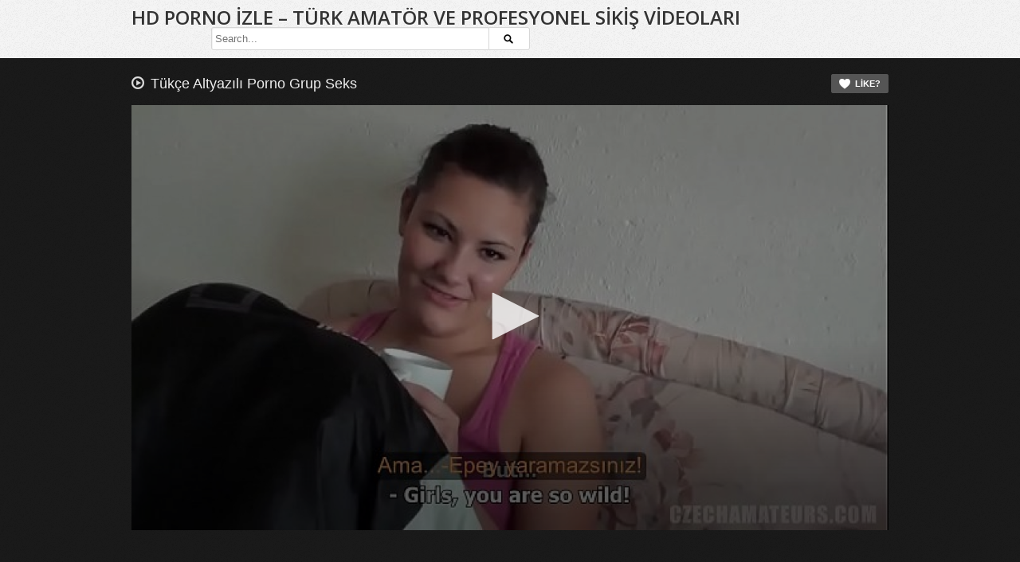

--- FILE ---
content_type: text/html; charset=UTF-8
request_url: https://www.pornofaresi.com/tukce-altyazili-porno-grup-seks/
body_size: 20589
content:
<!DOCTYPE html>
<!--[if IE 6]><html class="ie ie6 oldie" dir="ltr" lang="tr" prefix="og: https://ogp.me/ns#"><![endif]-->
<!--[if IE 7]><html class="ie ie7 oldie" dir="ltr" lang="tr" prefix="og: https://ogp.me/ns#"><![endif]-->
<!--[if IE 8]><html class="ie ie8 oldie" dir="ltr" lang="tr" prefix="og: https://ogp.me/ns#"><![endif]-->
<!--[if IE 9]><html class="ie ie9" dir="ltr" lang="tr" prefix="og: https://ogp.me/ns#"><![endif]-->
<!--[if (gt IE 9)|!(IE)]><!--><html dir="ltr" lang="tr" prefix="og: https://ogp.me/ns#"><!--<![endif]-->
<head>

<!-- Meta Tags -->
<meta charset="UTF-8" />
<meta name="viewport" content="width=device-width, initial-scale=1, maximum-scale=1" />
<meta http-equiv="X-UA-Compatible" content="IE=edge,chrome=1">

<!-- Title, Keywords and Description -->
<title>Tükçe Altyazılı Porno Grup Seks – HD Porno İzle – Türk Amatör ve Profesyonel Sikiş Videoları</title>
	<meta name="robots" content="index, follow"/>

<link rel="profile" href="https://gmpg.org/xfn/11" />
<link rel="pingback" href="https://www.pornofaresi.com/xmlrpc.php" />

<link rel="shortcut icon" href="https://www.pornofaresi.com/wp-content/uploads/2023/05/cropped-porno-1.png" />

<!--[if lt IE 9]>
      <script src="https://oss.maxcdn.com/libs/html5shiv/3.7.0/html5shiv.js"></script>
      <script src="https://oss.maxcdn.com/libs/respond.js/1.3.0/respond.min.js"></script>
    <![endif]-->

<script type="text/javascript">
var ajaxurl = 'https://www.pornofaresi.com/wp-admin/ajax.php',
	theme_ajaxurl = 'https://www.pornofaresi.com/wp-content/themes/detube/ajax.php',
	ajaxerror = "Something\'s error. Please try again later!";
</script>

		<!-- All in One SEO Pro 4.9.1 - aioseo.com -->
	<meta name="description" content="Tükçe Altyazılı Porno Grup Seks kudurmuş gençler evlerinde toplanarak zaman geçirmeyi ister. Ancak erkek arkadaşları onu yalnız bırakmak istemeyince. Onunla görüşmeye yanına gider. Güzel vücutlu kızları görünce kuduran adam amdan götten bahsetmeye başlar. Türkçe Altyazılı Porno İzle kızları istediği kıvama getirince penisini çıkartıyor. Lolipop yalamak ister misiniz diye sorarak gırtlağına Tükçe Altyazılı Porno Grup Seks" />
	<meta name="robots" content="max-image-preview:large" />
	<meta name="author" content="jerry"/>
	<meta name="yandex-verification" content="8e697def8fc59874" />
	<link rel="canonical" href="https://www.pornofaresi.com/tukce-altyazili-porno-grup-seks/" />
	<meta name="generator" content="All in One SEO Pro (AIOSEO) 4.9.1" />
		<meta property="og:locale" content="tr_TR" />
		<meta property="og:site_name" content="HD Porno İzle – Türk Amatör ve Profesyonel Sikiş Videoları" />
		<meta property="og:type" content="article" />
		<meta property="og:title" content="Tükçe Altyazılı Porno Grup Seks – HD Porno İzle – Türk Amatör ve Profesyonel Sikiş Videoları" />
		<meta property="og:description" content="Tükçe Altyazılı Porno Grup Seks kudurmuş gençler evlerinde toplanarak zaman geçirmeyi ister. Ancak erkek arkadaşları onu yalnız bırakmak istemeyince. Onunla görüşmeye yanına gider. Güzel vücutlu kızları görünce kuduran adam amdan götten bahsetmeye başlar. Türkçe Altyazılı Porno İzle kızları istediği kıvama getirince penisini çıkartıyor. Lolipop yalamak ister misiniz diye sorarak gırtlağına Tükçe Altyazılı Porno Grup Seks" />
		<meta property="og:url" content="https://www.pornofaresi.com/tukce-altyazili-porno-grup-seks/" />
		<meta property="og:image" content="https://www.pornofaresi.com/wp-content/uploads/2023/05/meafTGgaaaamhGmV8cqHbARJtz9ax7.jpg" />
		<meta property="og:image:secure_url" content="https://www.pornofaresi.com/wp-content/uploads/2023/05/meafTGgaaaamhGmV8cqHbARJtz9ax7.jpg" />
		<meta property="og:image:width" content="320" />
		<meta property="og:image:height" content="180" />
		<meta property="article:published_time" content="2024-03-03T18:29:25+00:00" />
		<meta property="article:modified_time" content="2024-11-14T19:23:13+00:00" />
		<meta property="article:publisher" content="https://www.facebook.com/people/Asya-P-Orno/100092197450257/" />
		<meta name="twitter:card" content="summary_large_image" />
		<meta name="twitter:site" content="@UmmetBilir69500" />
		<meta name="twitter:title" content="Tükçe Altyazılı Porno Grup Seks – HD Porno İzle – Türk Amatör ve Profesyonel Sikiş Videoları" />
		<meta name="twitter:description" content="Tükçe Altyazılı Porno Grup Seks kudurmuş gençler evlerinde toplanarak zaman geçirmeyi ister. Ancak erkek arkadaşları onu yalnız bırakmak istemeyince. Onunla görüşmeye yanına gider. Güzel vücutlu kızları görünce kuduran adam amdan götten bahsetmeye başlar. Türkçe Altyazılı Porno İzle kızları istediği kıvama getirince penisini çıkartıyor. Lolipop yalamak ister misiniz diye sorarak gırtlağına Tükçe Altyazılı Porno Grup Seks" />
		<meta name="twitter:creator" content="@UmmetBilir69500" />
		<meta name="twitter:image" content="https://www.pornofaresi.com/wp-content/uploads/2023/05/meafTGgaaaamhGmV8cqHbARJtz9ax7.jpg" />
		<meta name="twitter:label1" content="Tarafından yazılmıştır" />
		<meta name="twitter:data1" content="jerry" />
		<script type="application/ld+json" class="aioseo-schema">
			{"@context":"https:\/\/schema.org","@graph":[{"@type":"Article","@id":"https:\/\/www.pornofaresi.com\/tukce-altyazili-porno-grup-seks\/#article","name":"T\u00fck\u00e7e Altyaz\u0131l\u0131 Porno Grup Seks \u2013 HD Porno \u0130zle \u2013 T\u00fcrk Amat\u00f6r ve Profesyonel Siki\u015f Videolar\u0131","headline":"T\u00fck\u00e7e Altyaz\u0131l\u0131 Porno Grup Seks","author":{"@id":"https:\/\/www.pornofaresi.com\/author\/pikachu\/#author"},"publisher":{"@id":"https:\/\/www.pornofaresi.com\/#person"},"image":{"@type":"ImageObject","url":"https:\/\/www.pornofaresi.com\/wp-content\/uploads\/2024\/03\/Tukce-Altyazili-Porno-Grup-Seks-5bff4d4d915f5079f0dc7e19e526d7bf.jpg","width":1280,"height":720,"caption":"T\u00fck\u00e7e Altyaz\u0131l\u0131 Porno Grup Seks"},"datePublished":"2024-03-03T21:29:25+03:00","dateModified":"2024-11-14T22:23:13+03:00","inLanguage":"tr-TR","mainEntityOfPage":{"@id":"https:\/\/www.pornofaresi.com\/tukce-altyazili-porno-grup-seks\/#webpage"},"isPartOf":{"@id":"https:\/\/www.pornofaresi.com\/tukce-altyazili-porno-grup-seks\/#webpage"},"articleSection":"Amat\u00f6r Porno, Gen\u00e7 Porno, Grup Seks Porno, Konulu Porno, Liseli Porno, Porno, T\u00fcrk Porno, T\u00fcrk\u00e7e Altyaz\u0131l\u0131 Porno"},{"@type":"BreadcrumbList","@id":"https:\/\/www.pornofaresi.com\/tukce-altyazili-porno-grup-seks\/#breadcrumblist","itemListElement":[{"@type":"ListItem","@id":"https:\/\/www.pornofaresi.com#listItem","position":1,"name":"Home","item":"https:\/\/www.pornofaresi.com","nextItem":{"@type":"ListItem","@id":"https:\/\/www.pornofaresi.com\/kategori\/porno\/#listItem","name":"Porno"}},{"@type":"ListItem","@id":"https:\/\/www.pornofaresi.com\/kategori\/porno\/#listItem","position":2,"name":"Porno","item":"https:\/\/www.pornofaresi.com\/kategori\/porno\/","nextItem":{"@type":"ListItem","@id":"https:\/\/www.pornofaresi.com\/tukce-altyazili-porno-grup-seks\/#listItem","name":"T\u00fck\u00e7e Altyaz\u0131l\u0131 Porno Grup Seks"},"previousItem":{"@type":"ListItem","@id":"https:\/\/www.pornofaresi.com#listItem","name":"Home"}},{"@type":"ListItem","@id":"https:\/\/www.pornofaresi.com\/tukce-altyazili-porno-grup-seks\/#listItem","position":3,"name":"T\u00fck\u00e7e Altyaz\u0131l\u0131 Porno Grup Seks","previousItem":{"@type":"ListItem","@id":"https:\/\/www.pornofaresi.com\/kategori\/porno\/#listItem","name":"Porno"}}]},{"@type":"Person","@id":"https:\/\/www.pornofaresi.com\/author\/pikachu\/#author","url":"https:\/\/www.pornofaresi.com\/author\/pikachu\/","name":"jerry"},{"@type":"WebPage","@id":"https:\/\/www.pornofaresi.com\/tukce-altyazili-porno-grup-seks\/#webpage","url":"https:\/\/www.pornofaresi.com\/tukce-altyazili-porno-grup-seks\/","name":"T\u00fck\u00e7e Altyaz\u0131l\u0131 Porno Grup Seks \u2013 HD Porno \u0130zle \u2013 T\u00fcrk Amat\u00f6r ve Profesyonel Siki\u015f Videolar\u0131","description":"T\u00fck\u00e7e Altyaz\u0131l\u0131 Porno Grup Seks kudurmu\u015f gen\u00e7ler evlerinde toplanarak zaman ge\u00e7irmeyi ister. Ancak erkek arkada\u015flar\u0131 onu yaln\u0131z b\u0131rakmak istemeyince. Onunla g\u00f6r\u00fc\u015fmeye yan\u0131na gider. G\u00fczel v\u00fccutlu k\u0131zlar\u0131 g\u00f6r\u00fcnce kuduran adam amdan g\u00f6tten bahsetmeye ba\u015flar. T\u00fcrk\u00e7e Altyaz\u0131l\u0131 Porno \u0130zle k\u0131zlar\u0131 istedi\u011fi k\u0131vama getirince penisini \u00e7\u0131kart\u0131yor. Lolipop yalamak ister misiniz diye sorarak g\u0131rtla\u011f\u0131na T\u00fck\u00e7e Altyaz\u0131l\u0131 Porno Grup Seks","inLanguage":"tr-TR","isPartOf":{"@id":"https:\/\/www.pornofaresi.com\/#website"},"breadcrumb":{"@id":"https:\/\/www.pornofaresi.com\/tukce-altyazili-porno-grup-seks\/#breadcrumblist"},"author":{"@id":"https:\/\/www.pornofaresi.com\/author\/pikachu\/#author"},"creator":{"@id":"https:\/\/www.pornofaresi.com\/author\/pikachu\/#author"},"image":{"@type":"ImageObject","url":"https:\/\/www.pornofaresi.com\/wp-content\/uploads\/2024\/03\/Tukce-Altyazili-Porno-Grup-Seks-5bff4d4d915f5079f0dc7e19e526d7bf.jpg","@id":"https:\/\/www.pornofaresi.com\/tukce-altyazili-porno-grup-seks\/#mainImage","width":1280,"height":720,"caption":"T\u00fck\u00e7e Altyaz\u0131l\u0131 Porno Grup Seks"},"primaryImageOfPage":{"@id":"https:\/\/www.pornofaresi.com\/tukce-altyazili-porno-grup-seks\/#mainImage"},"datePublished":"2024-03-03T21:29:25+03:00","dateModified":"2024-11-14T22:23:13+03:00"},{"@type":"WebSite","@id":"https:\/\/www.pornofaresi.com\/#website","url":"https:\/\/www.pornofaresi.com\/","name":"HD Porno \u0130zle \u2013 T\u00fcrk Amat\u00f6r ve Profesyonel Siki\u015f Videolar\u0131","inLanguage":"tr-TR","publisher":{"@id":"https:\/\/www.pornofaresi.com\/#person"}}]}
		</script>
		<!-- All in One SEO Pro -->

<link rel="amphtml" href="https://faresimi.shop/tukce-altyazili-porno-grup-seks/"><meta name="generator" content="AMP for WP 1.1.7.1"/><link rel='dns-prefetch' href='//fonts.googleapis.com' />
<link rel="alternate" type="application/rss+xml" title="HD Porno İzle – Türk Amatör ve Profesyonel Sikiş Videoları &raquo; akışı" href="https://www.pornofaresi.com/feed/" />
<link rel="alternate" type="application/rss+xml" title="HD Porno İzle – Türk Amatör ve Profesyonel Sikiş Videoları &raquo; yorum akışı" href="https://www.pornofaresi.com/comments/feed/" />
<link rel="alternate" type="application/rss+xml" title="HD Porno İzle – Türk Amatör ve Profesyonel Sikiş Videoları &raquo; Tükçe Altyazılı Porno Grup Seks yorum akışı" href="https://www.pornofaresi.com/tukce-altyazili-porno-grup-seks/feed/" />
<link rel="alternate" title="oEmbed (JSON)" type="application/json+oembed" href="https://www.pornofaresi.com/wp-json/oembed/1.0/embed?url=https%3A%2F%2Fwww.pornofaresi.com%2Ftukce-altyazili-porno-grup-seks%2F" />
<link rel="alternate" title="oEmbed (XML)" type="text/xml+oembed" href="https://www.pornofaresi.com/wp-json/oembed/1.0/embed?url=https%3A%2F%2Fwww.pornofaresi.com%2Ftukce-altyazili-porno-grup-seks%2F&#038;format=xml" />
<style id='wp-img-auto-sizes-contain-inline-css' type='text/css'>
img:is([sizes=auto i],[sizes^="auto," i]){contain-intrinsic-size:3000px 1500px}
/*# sourceURL=wp-img-auto-sizes-contain-inline-css */
</style>
<style id='wp-emoji-styles-inline-css' type='text/css'>

	img.wp-smiley, img.emoji {
		display: inline !important;
		border: none !important;
		box-shadow: none !important;
		height: 1em !important;
		width: 1em !important;
		margin: 0 0.07em !important;
		vertical-align: -0.1em !important;
		background: none !important;
		padding: 0 !important;
	}
/*# sourceURL=wp-emoji-styles-inline-css */
</style>
<style id='wp-block-library-inline-css' type='text/css'>
:root{--wp-block-synced-color:#7a00df;--wp-block-synced-color--rgb:122,0,223;--wp-bound-block-color:var(--wp-block-synced-color);--wp-editor-canvas-background:#ddd;--wp-admin-theme-color:#007cba;--wp-admin-theme-color--rgb:0,124,186;--wp-admin-theme-color-darker-10:#006ba1;--wp-admin-theme-color-darker-10--rgb:0,107,160.5;--wp-admin-theme-color-darker-20:#005a87;--wp-admin-theme-color-darker-20--rgb:0,90,135;--wp-admin-border-width-focus:2px}@media (min-resolution:192dpi){:root{--wp-admin-border-width-focus:1.5px}}.wp-element-button{cursor:pointer}:root .has-very-light-gray-background-color{background-color:#eee}:root .has-very-dark-gray-background-color{background-color:#313131}:root .has-very-light-gray-color{color:#eee}:root .has-very-dark-gray-color{color:#313131}:root .has-vivid-green-cyan-to-vivid-cyan-blue-gradient-background{background:linear-gradient(135deg,#00d084,#0693e3)}:root .has-purple-crush-gradient-background{background:linear-gradient(135deg,#34e2e4,#4721fb 50%,#ab1dfe)}:root .has-hazy-dawn-gradient-background{background:linear-gradient(135deg,#faaca8,#dad0ec)}:root .has-subdued-olive-gradient-background{background:linear-gradient(135deg,#fafae1,#67a671)}:root .has-atomic-cream-gradient-background{background:linear-gradient(135deg,#fdd79a,#004a59)}:root .has-nightshade-gradient-background{background:linear-gradient(135deg,#330968,#31cdcf)}:root .has-midnight-gradient-background{background:linear-gradient(135deg,#020381,#2874fc)}:root{--wp--preset--font-size--normal:16px;--wp--preset--font-size--huge:42px}.has-regular-font-size{font-size:1em}.has-larger-font-size{font-size:2.625em}.has-normal-font-size{font-size:var(--wp--preset--font-size--normal)}.has-huge-font-size{font-size:var(--wp--preset--font-size--huge)}.has-text-align-center{text-align:center}.has-text-align-left{text-align:left}.has-text-align-right{text-align:right}.has-fit-text{white-space:nowrap!important}#end-resizable-editor-section{display:none}.aligncenter{clear:both}.items-justified-left{justify-content:flex-start}.items-justified-center{justify-content:center}.items-justified-right{justify-content:flex-end}.items-justified-space-between{justify-content:space-between}.screen-reader-text{border:0;clip-path:inset(50%);height:1px;margin:-1px;overflow:hidden;padding:0;position:absolute;width:1px;word-wrap:normal!important}.screen-reader-text:focus{background-color:#ddd;clip-path:none;color:#444;display:block;font-size:1em;height:auto;left:5px;line-height:normal;padding:15px 23px 14px;text-decoration:none;top:5px;width:auto;z-index:100000}html :where(.has-border-color){border-style:solid}html :where([style*=border-top-color]){border-top-style:solid}html :where([style*=border-right-color]){border-right-style:solid}html :where([style*=border-bottom-color]){border-bottom-style:solid}html :where([style*=border-left-color]){border-left-style:solid}html :where([style*=border-width]){border-style:solid}html :where([style*=border-top-width]){border-top-style:solid}html :where([style*=border-right-width]){border-right-style:solid}html :where([style*=border-bottom-width]){border-bottom-style:solid}html :where([style*=border-left-width]){border-left-style:solid}html :where(img[class*=wp-image-]){height:auto;max-width:100%}:where(figure){margin:0 0 1em}html :where(.is-position-sticky){--wp-admin--admin-bar--position-offset:var(--wp-admin--admin-bar--height,0px)}@media screen and (max-width:600px){html :where(.is-position-sticky){--wp-admin--admin-bar--position-offset:0px}}

/*# sourceURL=wp-block-library-inline-css */
</style><style id='wp-block-categories-inline-css' type='text/css'>
.wp-block-categories{box-sizing:border-box}.wp-block-categories.alignleft{margin-right:2em}.wp-block-categories.alignright{margin-left:2em}.wp-block-categories.wp-block-categories-dropdown.aligncenter{text-align:center}.wp-block-categories .wp-block-categories__label{display:block;width:100%}
/*# sourceURL=https://www.pornofaresi.com/wp-includes/blocks/categories/style.min.css */
</style>
<style id='global-styles-inline-css' type='text/css'>
:root{--wp--preset--aspect-ratio--square: 1;--wp--preset--aspect-ratio--4-3: 4/3;--wp--preset--aspect-ratio--3-4: 3/4;--wp--preset--aspect-ratio--3-2: 3/2;--wp--preset--aspect-ratio--2-3: 2/3;--wp--preset--aspect-ratio--16-9: 16/9;--wp--preset--aspect-ratio--9-16: 9/16;--wp--preset--color--black: #000000;--wp--preset--color--cyan-bluish-gray: #abb8c3;--wp--preset--color--white: #ffffff;--wp--preset--color--pale-pink: #f78da7;--wp--preset--color--vivid-red: #cf2e2e;--wp--preset--color--luminous-vivid-orange: #ff6900;--wp--preset--color--luminous-vivid-amber: #fcb900;--wp--preset--color--light-green-cyan: #7bdcb5;--wp--preset--color--vivid-green-cyan: #00d084;--wp--preset--color--pale-cyan-blue: #8ed1fc;--wp--preset--color--vivid-cyan-blue: #0693e3;--wp--preset--color--vivid-purple: #9b51e0;--wp--preset--gradient--vivid-cyan-blue-to-vivid-purple: linear-gradient(135deg,rgb(6,147,227) 0%,rgb(155,81,224) 100%);--wp--preset--gradient--light-green-cyan-to-vivid-green-cyan: linear-gradient(135deg,rgb(122,220,180) 0%,rgb(0,208,130) 100%);--wp--preset--gradient--luminous-vivid-amber-to-luminous-vivid-orange: linear-gradient(135deg,rgb(252,185,0) 0%,rgb(255,105,0) 100%);--wp--preset--gradient--luminous-vivid-orange-to-vivid-red: linear-gradient(135deg,rgb(255,105,0) 0%,rgb(207,46,46) 100%);--wp--preset--gradient--very-light-gray-to-cyan-bluish-gray: linear-gradient(135deg,rgb(238,238,238) 0%,rgb(169,184,195) 100%);--wp--preset--gradient--cool-to-warm-spectrum: linear-gradient(135deg,rgb(74,234,220) 0%,rgb(151,120,209) 20%,rgb(207,42,186) 40%,rgb(238,44,130) 60%,rgb(251,105,98) 80%,rgb(254,248,76) 100%);--wp--preset--gradient--blush-light-purple: linear-gradient(135deg,rgb(255,206,236) 0%,rgb(152,150,240) 100%);--wp--preset--gradient--blush-bordeaux: linear-gradient(135deg,rgb(254,205,165) 0%,rgb(254,45,45) 50%,rgb(107,0,62) 100%);--wp--preset--gradient--luminous-dusk: linear-gradient(135deg,rgb(255,203,112) 0%,rgb(199,81,192) 50%,rgb(65,88,208) 100%);--wp--preset--gradient--pale-ocean: linear-gradient(135deg,rgb(255,245,203) 0%,rgb(182,227,212) 50%,rgb(51,167,181) 100%);--wp--preset--gradient--electric-grass: linear-gradient(135deg,rgb(202,248,128) 0%,rgb(113,206,126) 100%);--wp--preset--gradient--midnight: linear-gradient(135deg,rgb(2,3,129) 0%,rgb(40,116,252) 100%);--wp--preset--font-size--small: 13px;--wp--preset--font-size--medium: 20px;--wp--preset--font-size--large: 36px;--wp--preset--font-size--x-large: 42px;--wp--preset--spacing--20: 0.44rem;--wp--preset--spacing--30: 0.67rem;--wp--preset--spacing--40: 1rem;--wp--preset--spacing--50: 1.5rem;--wp--preset--spacing--60: 2.25rem;--wp--preset--spacing--70: 3.38rem;--wp--preset--spacing--80: 5.06rem;--wp--preset--shadow--natural: 6px 6px 9px rgba(0, 0, 0, 0.2);--wp--preset--shadow--deep: 12px 12px 50px rgba(0, 0, 0, 0.4);--wp--preset--shadow--sharp: 6px 6px 0px rgba(0, 0, 0, 0.2);--wp--preset--shadow--outlined: 6px 6px 0px -3px rgb(255, 255, 255), 6px 6px rgb(0, 0, 0);--wp--preset--shadow--crisp: 6px 6px 0px rgb(0, 0, 0);}:where(.is-layout-flex){gap: 0.5em;}:where(.is-layout-grid){gap: 0.5em;}body .is-layout-flex{display: flex;}.is-layout-flex{flex-wrap: wrap;align-items: center;}.is-layout-flex > :is(*, div){margin: 0;}body .is-layout-grid{display: grid;}.is-layout-grid > :is(*, div){margin: 0;}:where(.wp-block-columns.is-layout-flex){gap: 2em;}:where(.wp-block-columns.is-layout-grid){gap: 2em;}:where(.wp-block-post-template.is-layout-flex){gap: 1.25em;}:where(.wp-block-post-template.is-layout-grid){gap: 1.25em;}.has-black-color{color: var(--wp--preset--color--black) !important;}.has-cyan-bluish-gray-color{color: var(--wp--preset--color--cyan-bluish-gray) !important;}.has-white-color{color: var(--wp--preset--color--white) !important;}.has-pale-pink-color{color: var(--wp--preset--color--pale-pink) !important;}.has-vivid-red-color{color: var(--wp--preset--color--vivid-red) !important;}.has-luminous-vivid-orange-color{color: var(--wp--preset--color--luminous-vivid-orange) !important;}.has-luminous-vivid-amber-color{color: var(--wp--preset--color--luminous-vivid-amber) !important;}.has-light-green-cyan-color{color: var(--wp--preset--color--light-green-cyan) !important;}.has-vivid-green-cyan-color{color: var(--wp--preset--color--vivid-green-cyan) !important;}.has-pale-cyan-blue-color{color: var(--wp--preset--color--pale-cyan-blue) !important;}.has-vivid-cyan-blue-color{color: var(--wp--preset--color--vivid-cyan-blue) !important;}.has-vivid-purple-color{color: var(--wp--preset--color--vivid-purple) !important;}.has-black-background-color{background-color: var(--wp--preset--color--black) !important;}.has-cyan-bluish-gray-background-color{background-color: var(--wp--preset--color--cyan-bluish-gray) !important;}.has-white-background-color{background-color: var(--wp--preset--color--white) !important;}.has-pale-pink-background-color{background-color: var(--wp--preset--color--pale-pink) !important;}.has-vivid-red-background-color{background-color: var(--wp--preset--color--vivid-red) !important;}.has-luminous-vivid-orange-background-color{background-color: var(--wp--preset--color--luminous-vivid-orange) !important;}.has-luminous-vivid-amber-background-color{background-color: var(--wp--preset--color--luminous-vivid-amber) !important;}.has-light-green-cyan-background-color{background-color: var(--wp--preset--color--light-green-cyan) !important;}.has-vivid-green-cyan-background-color{background-color: var(--wp--preset--color--vivid-green-cyan) !important;}.has-pale-cyan-blue-background-color{background-color: var(--wp--preset--color--pale-cyan-blue) !important;}.has-vivid-cyan-blue-background-color{background-color: var(--wp--preset--color--vivid-cyan-blue) !important;}.has-vivid-purple-background-color{background-color: var(--wp--preset--color--vivid-purple) !important;}.has-black-border-color{border-color: var(--wp--preset--color--black) !important;}.has-cyan-bluish-gray-border-color{border-color: var(--wp--preset--color--cyan-bluish-gray) !important;}.has-white-border-color{border-color: var(--wp--preset--color--white) !important;}.has-pale-pink-border-color{border-color: var(--wp--preset--color--pale-pink) !important;}.has-vivid-red-border-color{border-color: var(--wp--preset--color--vivid-red) !important;}.has-luminous-vivid-orange-border-color{border-color: var(--wp--preset--color--luminous-vivid-orange) !important;}.has-luminous-vivid-amber-border-color{border-color: var(--wp--preset--color--luminous-vivid-amber) !important;}.has-light-green-cyan-border-color{border-color: var(--wp--preset--color--light-green-cyan) !important;}.has-vivid-green-cyan-border-color{border-color: var(--wp--preset--color--vivid-green-cyan) !important;}.has-pale-cyan-blue-border-color{border-color: var(--wp--preset--color--pale-cyan-blue) !important;}.has-vivid-cyan-blue-border-color{border-color: var(--wp--preset--color--vivid-cyan-blue) !important;}.has-vivid-purple-border-color{border-color: var(--wp--preset--color--vivid-purple) !important;}.has-vivid-cyan-blue-to-vivid-purple-gradient-background{background: var(--wp--preset--gradient--vivid-cyan-blue-to-vivid-purple) !important;}.has-light-green-cyan-to-vivid-green-cyan-gradient-background{background: var(--wp--preset--gradient--light-green-cyan-to-vivid-green-cyan) !important;}.has-luminous-vivid-amber-to-luminous-vivid-orange-gradient-background{background: var(--wp--preset--gradient--luminous-vivid-amber-to-luminous-vivid-orange) !important;}.has-luminous-vivid-orange-to-vivid-red-gradient-background{background: var(--wp--preset--gradient--luminous-vivid-orange-to-vivid-red) !important;}.has-very-light-gray-to-cyan-bluish-gray-gradient-background{background: var(--wp--preset--gradient--very-light-gray-to-cyan-bluish-gray) !important;}.has-cool-to-warm-spectrum-gradient-background{background: var(--wp--preset--gradient--cool-to-warm-spectrum) !important;}.has-blush-light-purple-gradient-background{background: var(--wp--preset--gradient--blush-light-purple) !important;}.has-blush-bordeaux-gradient-background{background: var(--wp--preset--gradient--blush-bordeaux) !important;}.has-luminous-dusk-gradient-background{background: var(--wp--preset--gradient--luminous-dusk) !important;}.has-pale-ocean-gradient-background{background: var(--wp--preset--gradient--pale-ocean) !important;}.has-electric-grass-gradient-background{background: var(--wp--preset--gradient--electric-grass) !important;}.has-midnight-gradient-background{background: var(--wp--preset--gradient--midnight) !important;}.has-small-font-size{font-size: var(--wp--preset--font-size--small) !important;}.has-medium-font-size{font-size: var(--wp--preset--font-size--medium) !important;}.has-large-font-size{font-size: var(--wp--preset--font-size--large) !important;}.has-x-large-font-size{font-size: var(--wp--preset--font-size--x-large) !important;}
/*# sourceURL=global-styles-inline-css */
</style>

<style id='classic-theme-styles-inline-css' type='text/css'>
/*! This file is auto-generated */
.wp-block-button__link{color:#fff;background-color:#32373c;border-radius:9999px;box-shadow:none;text-decoration:none;padding:calc(.667em + 2px) calc(1.333em + 2px);font-size:1.125em}.wp-block-file__button{background:#32373c;color:#fff;text-decoration:none}
/*# sourceURL=/wp-includes/css/classic-themes.min.css */
</style>
<link rel='stylesheet' id='dp-fonts-css' href='https://fonts.googleapis.com/css?family=Arimo%3A400%2C700%7CDroid+Serif%3A400%2C700%7COpen+Sans%3A600%2C700&#038;ver=6.9' type='text/css' media='all' />
<link rel='stylesheet' id='dp-style-css' href='https://www.pornofaresi.com/wp-content/themes/detube/style.css?ver=1.4.3' type='text/css' media='all' />
<link rel='stylesheet' id='dp-responsive-css' href='https://www.pornofaresi.com/wp-content/themes/detube/responsive.css?ver=1.4.4' type='text/css' media='all' />
<script type="text/javascript" src="https://www.pornofaresi.com/wp-includes/js/jquery/jquery.min.js?ver=3.7.1" id="jquery-core-js"></script>
<script type="text/javascript" src="https://www.pornofaresi.com/wp-includes/js/jquery/jquery-migrate.min.js?ver=3.4.1" id="jquery-migrate-js"></script>
<script type="text/javascript" src="https://www.pornofaresi.com/wp-content/themes/detube/js/modernizr.min.js?ver=2.6.2" id="modernizr-js"></script>
<script type="text/javascript" src="https://www.pornofaresi.com/wp-content/themes/detube/js/jquery.plugins.min.js?ver=1.4.6" id="jquery-plugins-js"></script>
<link rel="https://api.w.org/" href="https://www.pornofaresi.com/wp-json/" /><link rel="alternate" title="JSON" type="application/json" href="https://www.pornofaresi.com/wp-json/wp/v2/posts/2405" /><link rel="EditURI" type="application/rsd+xml" title="RSD" href="https://www.pornofaresi.com/xmlrpc.php?rsd" />
<meta name="generator" content="WordPress 6.9" />
<link rel='shortlink' href='https://www.pornofaresi.com/?p=2405' />
    <!-- Google tag (gtag.js) -->
    <script async src="https://www.googletagmanager.com/gtag/js?id=G-Z7RJDHJRCN"></script>
    <script>
      window.dataLayer = window.dataLayer || [];
      function gtag(){dataLayer.push(arguments);}
      gtag('js', new Date());
      gtag('config', 'G-Z7RJDHJRCN');
    </script>
    <link rel="icon" href="https://www.pornofaresi.com/wp-content/uploads/2025/10/cropped-Porno-Iconu-32x32.png" sizes="32x32" />
<link rel="icon" href="https://www.pornofaresi.com/wp-content/uploads/2025/10/cropped-Porno-Iconu-192x192.png" sizes="192x192" />
<link rel="apple-touch-icon" href="https://www.pornofaresi.com/wp-content/uploads/2025/10/cropped-Porno-Iconu-180x180.png" />
<meta name="msapplication-TileImage" content="https://www.pornofaresi.com/wp-content/uploads/2025/10/cropped-Porno-Iconu-270x270.png" />

<!-- Generated CSS BEGIN -->
<style type='text/css'>
body{background:#EEE url("https://www.pornofaresi.com/wp-content/themes/detube/images/bg-pattern.png") repeat center top fixed;}
.info-less{height:100px;}
</style>
<!-- Generated CSS END -->
	<!-- Google tag (gtag.js) -->
<script async src="https://www.googletagmanager.com/gtag/js?id=G-Z7RJDHJRCN"></script>
<script>
  window.dataLayer = window.dataLayer || [];
  function gtag(){dataLayer.push(arguments);}
  gtag('js', new Date());

  gtag('config', 'G-Z7RJDHJRCN');
</script>

<meta name="yandex-verification" content="8e697def8fc59874" />

</head>

<body class="wp-singular post-template-default single single-post postid-2405 single-format-standard wp-theme-detube full-wrap">

<div id="page">

<header id="header"><div class="wrap cf">
	<div id="branding" class="text-branding" role="banner">
					<div id="site-title"><a rel="home" href="https://www.pornofaresi.com">HD Porno İzle – Türk Amatör ve Profesyonel Sikiş Videoları</a></div>
				
				
					<div id="site-description" class="hidden"></div>
			</div><!-- end #branding -->
	
	<div id="header-actions" class="cf">
									</div><!-- end #header-actions -->
	
		<div id="header-search">
		
<div class="searchform-div">
	<form method="get" class="searchform" action="https://www.pornofaresi.com/">
		<div class="search-text-div"><input type="text" name="s" class="search-text" value="" placeholder="Search..." /></div>
		<div class="search-submit-div btn"><input type="submit" class="search-submit" value="Search" /></div>
	</form><!--end #searchform-->
</div>	</div><!-- end #header-search -->
		
</div></header><!-- end #header-->


<div class="wall full-width-video-layout">
<div id="video" class="wrap cf">
	<div class="entry-header cf">
		<h1 class="entry-title">Tükçe Altyazılı Porno Grup Seks</h1>
	
			<div class="entry-actions">
		<span class="dp-like-post"><a class="like" href="javascript:void(0);" data-pid="2405">Like?</a></span>		
			</div>
	</div><!-- end .entry-header -->
	
	<div class="screen fluid-width-video-wrapper">
				<iframe src="https://videolar.shop/player/play.php?vid=5-5bff4d4d915f5079f0dc7e19e526d7bf"  width='100%' height='100%' frameborder='0' scrolling='no' webkitallowfullscreen mozallowfullscreen allowfullscreen></iframe>			</div><!-- end .screen -->
</div><!-- end #video -->
</div><!-- end #wall -->

<div id="main"><div class="wrap cf">
	<div id="content" role="main">
				
		<div class="post-2405 post type-post status-publish format-standard has-post-thumbnail hentry category-amator-porno category-genc-porno category-grup-seks-porno category-konulu-porno category-liseli-porno category-porno category-turk-porno category-turkce-altyazili-porno" id="post-2405">
		<div id="details" class="section-box">
			<div class="section-header">
				<h2 class="section-title">Details 
				
				<a href="#" class="info-toggle-arrow info-more-arrow"></a>				</h2>
			</div>
			
			<div class="section-content">
			<div id="info" class="" data-less-height="100">
				<p class="entry-meta">
					<span class="author">Added by <a href="https://www.pornofaresi.com/author/pikachu/" title="jerry tarafından yazılan yazılar" rel="author">jerry</a></span>
					<span class="time">on 3 Mart 2024</span>
					
									</p>

				<div class="entry-content rich-content">
					<p>Tükçe Altyazılı Porno Grup Seks kudurmuş gençler evlerinde toplanarak zaman geçirmeyi ister. Ancak erkek arkadaşları onu yalnız bırakmak istemeyince. Onunla görüşmeye yanına gider. Güzel vücutlu kızları görünce kuduran adam amdan götten bahsetmeye başlar.</p>
<p>Türkçe Altyazılı Porno İzle kızları istediği kıvama getirince penisini çıkartıyor. Lolipop yalamak ister misiniz diye sorarak gırtlağına Tükçe Altyazılı Porno Grup Seks kadar yarağını sokar.</p>
									</div><!-- end .entry-content -->
			
				<div id="extras">
					<h4>Category:</h4> <a href="https://www.pornofaresi.com/kategori/amator-porno/" rel="category tag">Amatör Porno</a>, <a href="https://www.pornofaresi.com/kategori/genc-porno/" rel="category tag">Genç Porno</a>, <a href="https://www.pornofaresi.com/kategori/grup-seks-porno/" rel="category tag">Grup Seks Porno</a>, <a href="https://www.pornofaresi.com/kategori/konulu-porno/" rel="category tag">Konulu Porno</a>, <a href="https://www.pornofaresi.com/kategori/liseli-porno/" rel="category tag">Liseli Porno</a>, <a href="https://www.pornofaresi.com/kategori/porno/" rel="category tag">Porno</a>, <a href="https://www.pornofaresi.com/kategori/turk-porno/" rel="category tag">Türk Porno</a>, <a href="https://www.pornofaresi.com/kategori/turkce-altyazili-porno/" rel="category tag">Türkçe Altyazılı Porno</a>									</div>
			</div><!-- end #info -->
			</div><!-- end .section-content -->
			
						<div class="info-toggle">
				<a href="#" class="info-toggle-button info-more-button">
					<span class="more-text">Show more</span> 
					<span class="less-text">Show less</span>
				</a>
			</div>
					</div><!--end #deatils-->
		</div><!-- end #post-2405 -->
		
			
	<div class="section-box related-posts">
		<div class="section-header"><h3 class="section-title">You may also like</h3></div>
			
		<div class="section-content grid-medium"><div class="nag cf">
				<div id="post-9506" class="item cf item-post post-9506 post type-post status-publish format-standard has-post-thumbnail hentry category-amator-porno category-genc-porno category-hd-porno category-konulu-porno category-oral-seks-porno category-porno category-rus-porno category-turkce-altyazili-porno">
		
	<div class="thumb">
		<a class="clip-link" data-id="9506" title="Mutfakta Kızı Dayayıp Becerirken Zevk Alıyor" href="https://www.pornofaresi.com/mutfakta-kizi-dayayip-becerirken-zevk-aliyor/">
			<span class="clip">
				<img src="https://www.pornofaresi.com/wp-content/uploads/2025/11/Mutfakta-Kizi-Dayayip-Becerirken-Zevk-Aliyor-c1d10c24855685dc840bb2b3f43dd420-160x90.jpg" alt="Mutfakta Kızı Dayayıp Becerirken Zevk Alıyor" /><span class="vertical-align"></span>
			</span>
							
			<span class="overlay"></span>
		</a>
	</div>			
		<div class="data">
			<h2 class="entry-title"><a href="https://www.pornofaresi.com/mutfakta-kizi-dayayip-becerirken-zevk-aliyor/" rel="bookmark" title="Permalink to Mutfakta Kızı Dayayıp Becerirken Zevk Alıyor">Mutfakta Kızı Dayayıp Becerirken Zevk Alıyor</a></h2>
			
			<p class="entry-meta">
				<span class="author vcard">
				<a class="url fn n" href="https://www.pornofaresi.com/author/pikachu/" title="View all posts by jerry" rel="author">jerry</a>				</span>
				
				<time class="entry-date" datetime="2025-11-09T16:25:12+03:00">2 ay ago</time></a>
			</p>
					
			<p class="stats"><span class="views"><i class="count">2.17K</i> <span class="suffix">Views</span></span><span class="comments"><i class="count">0</i> <span class="suffix">Comments</span></span><span class="dp-post-likes likes"><i class="count" data-pid="9506">0</i> <span class="suffix">Likes</span></span></p>

			<p class="entry-summary">Mutfakta Kızı Dayayıp Becerirken Zevk Alıyor golf oynamak için sevgilisiyle zengin arkadaşının villasına gidiyorlar. Ancak orada neler olacağından habersiz şekilde gittikleri yerde. Kız arkadaşı adamı beğeniyor topa g...</p>
		</div>
	</div><!-- end #post-9506 -->	<div id="post-9504" class="item cf item-post post-9504 post type-post status-publish format-standard has-post-thumbnail hentry category-amator-porno category-genc-porno category-grup-seks-porno category-hd-porno category-konulu-porno category-masaj-porno category-porno category-turkce-altyazili-porno">
		
	<div class="thumb">
		<a class="clip-link" data-id="9504" title="Yatakta Kıza Grup Sikiş Yaparak Beraber Sikiyorlar" href="https://www.pornofaresi.com/yatakta-kiza-grup-sikis-yaparak-beraber-sikiyorlar/">
			<span class="clip">
				<img src="https://www.pornofaresi.com/wp-content/uploads/2025/11/Yatakta-Kiza-Grup-Sikis-Yaparak-Beraber-Sikiyorlar-1b3315b910a9a2f2c1ebcc5d91e2e09c-160x90.jpg" alt="Yatakta Kıza Grup Sikiş Yaparak Beraber Sikiyorlar" /><span class="vertical-align"></span>
			</span>
							
			<span class="overlay"></span>
		</a>
	</div>			
		<div class="data">
			<h2 class="entry-title"><a href="https://www.pornofaresi.com/yatakta-kiza-grup-sikis-yaparak-beraber-sikiyorlar/" rel="bookmark" title="Permalink to Yatakta Kıza Grup Sikiş Yaparak Beraber Sikiyorlar">Yatakta Kıza Grup Sikiş Yaparak Beraber Sikiyorlar</a></h2>
			
			<p class="entry-meta">
				<span class="author vcard">
				<a class="url fn n" href="https://www.pornofaresi.com/author/pikachu/" title="View all posts by jerry" rel="author">jerry</a>				</span>
				
				<time class="entry-date" datetime="2025-11-09T16:22:15+03:00">2 ay ago</time></a>
			</p>
					
			<p class="stats"><span class="views"><i class="count">1.69K</i> <span class="suffix">Views</span></span><span class="comments"><i class="count">1</i> <span class="suffix">Comments</span></span><span class="dp-post-likes likes"><i class="count" data-pid="9504">0</i> <span class="suffix">Likes</span></span></p>

			<p class="entry-summary">Yatakta Kıza Grup Sikiş Yaparak Beraber Sikiyorlar sevgilisini rahatlaması için masaj salonuna gönderiyor. Burası rahatlamak için tamda yeri olduğunu düşündüklerinden seçtikleri şirketin ne olduğunu bilmezler. Ancak y...</p>
		</div>
	</div><!-- end #post-9504 -->	<div id="post-9502" class="item cf item-post post-9502 post type-post status-publish format-standard has-post-thumbnail hentry category-amator-porno category-genc-porno category-grup-seks-porno category-hd-porno category-lezbiyen-porno category-porno category-turkce-altyazili-porno">
		
	<div class="thumb">
		<a class="clip-link" data-id="9502" title="2 Kızla Beraber Yatakta Yarak Yaratıyor" href="https://www.pornofaresi.com/2-kizla-beraber-yatakta-yarak-yaratiyor/">
			<span class="clip">
				<img src="https://www.pornofaresi.com/wp-content/uploads/2025/11/2-Kizla-Beraber-Yatakta-Yarak-Yaratiyor-d4fdb436e34972379d0744b09279d428-160x90.jpg" alt="2 Kızla Beraber Yatakta Yarak Yaratıyor" /><span class="vertical-align"></span>
			</span>
							
			<span class="overlay"></span>
		</a>
	</div>			
		<div class="data">
			<h2 class="entry-title"><a href="https://www.pornofaresi.com/2-kizla-beraber-yatakta-yarak-yaratiyor/" rel="bookmark" title="Permalink to 2 Kızla Beraber Yatakta Yarak Yaratıyor">2 Kızla Beraber Yatakta Yarak Yaratıyor</a></h2>
			
			<p class="entry-meta">
				<span class="author vcard">
				<a class="url fn n" href="https://www.pornofaresi.com/author/pikachu/" title="View all posts by jerry" rel="author">jerry</a>				</span>
				
				<time class="entry-date" datetime="2025-11-09T16:21:21+03:00">2 ay ago</time></a>
			</p>
					
			<p class="stats"><span class="views"><i class="count">1.23K</i> <span class="suffix">Views</span></span><span class="comments"><i class="count">1</i> <span class="suffix">Comments</span></span><span class="dp-post-likes likes"><i class="count" data-pid="9502">0</i> <span class="suffix">Likes</span></span></p>

			<p class="entry-summary">2 Kızla Beraber Yatakta Yarak Yaratıyor yatak odasına girdiğinde sevgilisi ve arkadaşı yatakta birbirine lezbiyen ilişkisi olarak yalamaya başlıyor. Karısının lezbiyen olduğunu öğrenince üzülüyor ama bu üzüntü sonrada...</p>
		</div>
	</div><!-- end #post-9502 -->	<div id="post-9498" class="item cf item-post post-9498 post type-post status-publish format-standard has-post-thumbnail hentry category-amator-porno category-genc-porno category-oral-seks-porno category-porno category-turkce-altyazili-porno tag-porno-kizil-sacli-kiz tag-porno-yildiziyla-sikis">
		
	<div class="thumb">
		<a class="clip-link" data-id="9498" title="Gözlüklü Kızla Sert Sevişiyorlar" href="https://www.pornofaresi.com/gozluklu-kizla-sert-sevisiyorlar/">
			<span class="clip">
				<img src="https://www.pornofaresi.com/wp-content/uploads/2025/11/Gozluklu-Kizla-Sert-Sevisiyorlar-aaedab27fa6e09f4bf93aac4759e12a3-160x90.jpg" alt="Gözlüklü Kızla Sert Sevişiyorlar" /><span class="vertical-align"></span>
			</span>
							
			<span class="overlay"></span>
		</a>
	</div>			
		<div class="data">
			<h2 class="entry-title"><a href="https://www.pornofaresi.com/gozluklu-kizla-sert-sevisiyorlar/" rel="bookmark" title="Permalink to Gözlüklü Kızla Sert Sevişiyorlar">Gözlüklü Kızla Sert Sevişiyorlar</a></h2>
			
			<p class="entry-meta">
				<span class="author vcard">
				<a class="url fn n" href="https://www.pornofaresi.com/author/pikachu/" title="View all posts by jerry" rel="author">jerry</a>				</span>
				
				<time class="entry-date" datetime="2025-11-08T19:32:09+03:00">2 ay ago</time></a>
			</p>
					
			<p class="stats"><span class="views"><i class="count">1.21K</i> <span class="suffix">Views</span></span><span class="comments"><i class="count">0</i> <span class="suffix">Comments</span></span><span class="dp-post-likes likes"><i class="count" data-pid="9498">0</i> <span class="suffix">Likes</span></span></p>

			<p class="entry-summary">Gözlüklü Kızla Sert Sevişiyorlar gözüne kestirdiği model sayfalarında ki kızla tanışmak için elinden geleni yapan adam. Sonunda kendine göre istediği pozisyonlara sokarak sikebileceği ünlü bir porno yıldızını kendi ağ...</p>
		</div>
	</div><!-- end #post-9498 -->	<div id="post-9490" class="item cf item-post post-9490 post type-post status-publish format-standard has-post-thumbnail hentry category-amator-porno category-anal-porno category-asyali-porno category-genc-porno category-hd-porno category-porno category-turkce-altyazili-porno tag-asyali-kizla-sikis tag-hindistan-sex tag-hindistanli-kiz-sikis tag-hindistanli-porno">
		
	<div class="thumb">
		<a class="clip-link" data-id="9490" title="Amcanın Kalın Sikini Gören Kız Vajinasını Sikmeyi Bırakmasını İstedi" href="https://www.pornofaresi.com/amcanin-kalin-sikini-goren-kiz-vajinasini-sikmeyi-birakmasini-istedi/">
			<span class="clip">
				<img src="https://www.pornofaresi.com/wp-content/uploads/2025/11/Amcanin-Kalin-Sikini-Goren-Kiz-Vajinasini-Sikmeyi-Birakmasini-Istedi-60c48cbe4853b6299f62ddd97656664b-160x90.jpg" alt="Amcanın Kalın Sikini Gören Kız Vajinasını Sikmeyi Bırakmasını İstedi" /><span class="vertical-align"></span>
			</span>
							
			<span class="overlay"></span>
		</a>
	</div>			
		<div class="data">
			<h2 class="entry-title"><a href="https://www.pornofaresi.com/amcanin-kalin-sikini-goren-kiz-vajinasini-sikmeyi-birakmasini-istedi/" rel="bookmark" title="Permalink to Amcanın Kalın Sikini Gören Kız Vajinasını Sikmeyi Bırakmasını İstedi">Amcanın Kalın Sikini Gören Kız Vajinasını Sikmeyi Bırakmasını İstedi</a></h2>
			
			<p class="entry-meta">
				<span class="author vcard">
				<a class="url fn n" href="https://www.pornofaresi.com/author/pikachu/" title="View all posts by jerry" rel="author">jerry</a>				</span>
				
				<time class="entry-date" datetime="2025-11-03T23:15:34+03:00">2 ay ago</time></a>
			</p>
					
			<p class="stats"><span class="views"><i class="count">2.04K</i> <span class="suffix">Views</span></span><span class="comments"><i class="count">1</i> <span class="suffix">Comments</span></span><span class="dp-post-likes likes"><i class="count" data-pid="9490">0</i> <span class="suffix">Likes</span></span></p>

			<p class="entry-summary">Amcanın Kalın Sikini Gören Kız Vajinasını Sikmeyi Bırakmasını İstedi azgın adam tek başına yaşadığı için kendinin her daim manitası olmasını istedi ancak bunu hep başaramadı. Sonunda tanıştığı kadını evine davet etmey...</p>
		</div>
	</div><!-- end #post-9490 -->	<div id="post-9488" class="item cf item-post post-9488 post type-post status-publish format-standard has-post-thumbnail hentry category-amator-porno category-anal-porno category-genc-porno category-hd-porno category-porno category-turkce-altyazili-porno tag-gotten-bakire-seks tag-gotten-sikis-yapan-kiz tag-gotten-veren-sarisin-kiz-porno">
		
	<div class="thumb">
		<a class="clip-link" data-id="9488" title="Kız Artık Azgın Anal Bağımlısı Oldu" href="https://www.pornofaresi.com/kiz-artik-azgin-anal-bagimlisi-oldu/">
			<span class="clip">
				<img src="https://www.pornofaresi.com/wp-content/uploads/2025/11/Kiz-Artik-Azgin-Anal-Bagimlisi-Oldu-8c7bfd489774c720ac4aba31b5fd9b92-160x90.jpg" alt="Kız Artık Azgın Anal Bağımlısı Oldu" /><span class="vertical-align"></span>
			</span>
							
			<span class="overlay"></span>
		</a>
	</div>			
		<div class="data">
			<h2 class="entry-title"><a href="https://www.pornofaresi.com/kiz-artik-azgin-anal-bagimlisi-oldu/" rel="bookmark" title="Permalink to Kız Artık Azgın Anal Bağımlısı Oldu">Kız Artık Azgın Anal Bağımlısı Oldu</a></h2>
			
			<p class="entry-meta">
				<span class="author vcard">
				<a class="url fn n" href="https://www.pornofaresi.com/author/pikachu/" title="View all posts by jerry" rel="author">jerry</a>				</span>
				
				<time class="entry-date" datetime="2025-11-03T23:14:05+03:00">2 ay ago</time></a>
			</p>
					
			<p class="stats"><span class="views"><i class="count">1.81K</i> <span class="suffix">Views</span></span><span class="comments"><i class="count">1</i> <span class="suffix">Comments</span></span><span class="dp-post-likes likes"><i class="count" data-pid="9488">0</i> <span class="suffix">Likes</span></span></p>

			<p class="entry-summary">Kız Artık Azgın Anal Bağımlısı Oldu azgın sevgilisiyle buluşmak için can atan genç adam. Sonunda istediği gibi fantezi dolu dünyasına kızı ikna ederek katmayı başardı. Evime gel seninle zaman geçirmek istiyorum diyere...</p>
		</div>
	</div><!-- end #post-9488 -->	<div id="post-9484" class="item cf item-post post-9484 post type-post status-publish format-standard has-post-thumbnail hentry category-amator-porno category-genc-porno category-liseli-porno category-porno category-turk-porno category-turkce-altyazili-porno">
		
	<div class="thumb">
		<a class="clip-link" data-id="9484" title="Güzel Üniversiteli Ayşegülden Muhteşem Sakso" href="https://www.pornofaresi.com/guzel-universiteli-aysegulden-muhtesem-sakso/">
			<span class="clip">
				<img src="https://www.pornofaresi.com/wp-content/uploads/2025/11/Guzel-Universiteli-Aysegulden-Muhtesem-Sakso-d661c6e9435353a3b972eea45e896213-160x90.jpg" alt="Güzel Üniversiteli Ayşegülden Muhteşem Sakso" /><span class="vertical-align"></span>
			</span>
							
			<span class="overlay"></span>
		</a>
	</div>			
		<div class="data">
			<h2 class="entry-title"><a href="https://www.pornofaresi.com/guzel-universiteli-aysegulden-muhtesem-sakso/" rel="bookmark" title="Permalink to Güzel Üniversiteli Ayşegülden Muhteşem Sakso">Güzel Üniversiteli Ayşegülden Muhteşem Sakso</a></h2>
			
			<p class="entry-meta">
				<span class="author vcard">
				<a class="url fn n" href="https://www.pornofaresi.com/author/pikachu/" title="View all posts by jerry" rel="author">jerry</a>				</span>
				
				<time class="entry-date" datetime="2025-11-03T13:54:06+03:00">2 ay ago</time></a>
			</p>
					
			<p class="stats"><span class="views"><i class="count">1.82K</i> <span class="suffix">Views</span></span><span class="comments"><i class="count">1</i> <span class="suffix">Comments</span></span><span class="dp-post-likes likes"><i class="count" data-pid="9484">0</i> <span class="suffix">Likes</span></span></p>

			<p class="entry-summary">Güzel Üniversiteli Ayşegülden Muhteşem Sakso kısa saçlı kızı ayarlamak için onu evine davet etmek için elinden geleni yapar. Ancak adamın evinde ailesi olduğundan sessiz olmaları gerekir. Genç kız sessizce eve girer a...</p>
		</div>
	</div><!-- end #post-9484 -->	<div id="post-9472" class="item cf item-post post-9472 post type-post status-publish format-standard has-post-thumbnail hentry category-amator-porno category-milf-mature-porno-olgun category-porno category-turbanli-porno category-turk-porno category-turkce-altyazili-porno">
		
	<div class="thumb">
		<a class="clip-link" data-id="9472" title="Türk Türbanlı Kadın Yarak Yalama Deneyimi" href="https://www.pornofaresi.com/turk-turbanli-kadin-yarak-yalama-deneyimi/">
			<span class="clip">
				<img src="https://www.pornofaresi.com/wp-content/uploads/2025/11/Turk-Turbanli-Kadin-Yarak-Yalama-Deneyimi-0365e8e0f670d0ca9ff878c9ab35c3d7-160x90.jpg" alt="Türk Türbanlı Kadın Yarak Yalama Deneyimi" /><span class="vertical-align"></span>
			</span>
							
			<span class="overlay"></span>
		</a>
	</div>			
		<div class="data">
			<h2 class="entry-title"><a href="https://www.pornofaresi.com/turk-turbanli-kadin-yarak-yalama-deneyimi/" rel="bookmark" title="Permalink to Türk Türbanlı Kadın Yarak Yalama Deneyimi">Türk Türbanlı Kadın Yarak Yalama Deneyimi</a></h2>
			
			<p class="entry-meta">
				<span class="author vcard">
				<a class="url fn n" href="https://www.pornofaresi.com/author/pikachu/" title="View all posts by jerry" rel="author">jerry</a>				</span>
				
				<time class="entry-date" datetime="2025-11-03T13:19:41+03:00">2 ay ago</time></a>
			</p>
					
			<p class="stats"><span class="views"><i class="count">1.57K</i> <span class="suffix">Views</span></span><span class="comments"><i class="count">1</i> <span class="suffix">Comments</span></span><span class="dp-post-likes likes"><i class="count" data-pid="9472">0</i> <span class="suffix">Likes</span></span></p>

			<p class="entry-summary">Türk Türbanlı Kadın Yarak Yalama Deneyimi ayarladığı sevgilisini evine davet eden kapalı bayan. Bana gel beraber zaman geçirelim der. Ama adam ondan isteği fantezi kıyafetleri giymesi ve geldiğinde beyaz üstüyle onu s...</p>
		</div>
	</div><!-- end #post-9472 -->	<div id="post-9470" class="item cf item-post post-9470 post type-post status-publish format-standard has-post-thumbnail hentry category-amator-porno category-genc-porno category-porno category-turk-porno category-turkce-altyazili-porno">
		
	<div class="thumb">
		<a class="clip-link" data-id="9470" title="Türk Amatör Evde Sakso Keyfini Yaşatıyor" href="https://www.pornofaresi.com/turk-amator-evde-sakso-keyfini-yasatiyor/">
			<span class="clip">
				<img src="https://www.pornofaresi.com/wp-content/uploads/2025/11/Turk-Amator-Evde-Sakso-Keyfini-Yasatiyor-a264495cd87f07398df861dada7ee159-160x90.jpg" alt="Türk Amatör Evde Sakso Keyfini Yaşatıyor" /><span class="vertical-align"></span>
			</span>
							
			<span class="overlay"></span>
		</a>
	</div>			
		<div class="data">
			<h2 class="entry-title"><a href="https://www.pornofaresi.com/turk-amator-evde-sakso-keyfini-yasatiyor/" rel="bookmark" title="Permalink to Türk Amatör Evde Sakso Keyfini Yaşatıyor">Türk Amatör Evde Sakso Keyfini Yaşatıyor</a></h2>
			
			<p class="entry-meta">
				<span class="author vcard">
				<a class="url fn n" href="https://www.pornofaresi.com/author/pikachu/" title="View all posts by jerry" rel="author">jerry</a>				</span>
				
				<time class="entry-date" datetime="2025-11-03T13:18:17+03:00">2 ay ago</time></a>
			</p>
					
			<p class="stats"><span class="views"><i class="count">1.30K</i> <span class="suffix">Views</span></span><span class="comments"><i class="count">1</i> <span class="suffix">Comments</span></span><span class="dp-post-likes likes"><i class="count" data-pid="9470">0</i> <span class="suffix">Likes</span></span></p>

			<p class="entry-summary">Türk Amatör Evde Sakso Keyfini Yaşatıyor İzmirli kız bu gece barda dolaşmak arkadaşlarıyla götünü sallamak için diskoya gidiyor. Ancak bu enerji ona yetmiyor bol bol içtikten sonra sarhoş olacak dereceye gelir. Ancak ...</p>
		</div>
	</div><!-- end #post-9470 -->	<div id="post-9468" class="item cf item-post post-9468 post type-post status-publish format-standard has-post-thumbnail hentry category-amator-porno category-genc-porno category-porno category-turk-porno category-turkce-altyazili-porno">
		
	<div class="thumb">
		<a class="clip-link" data-id="9468" title="Taşaklarını Ağzına Alırken Adam Gülümsüyor" href="https://www.pornofaresi.com/tasaklarini-agzina-alirken-adam-gulumsuyor/">
			<span class="clip">
				<img src="https://www.pornofaresi.com/wp-content/uploads/2025/11/Tasaklarini-Agzina-Alirken-Adam-Gulumsuyor-076dc06d2b73f57d7cec1274b14e00ff-160x90.jpg" alt="Taşaklarını Ağzına Alırken Adam Gülümsüyor" /><span class="vertical-align"></span>
			</span>
							
			<span class="overlay"></span>
		</a>
	</div>			
		<div class="data">
			<h2 class="entry-title"><a href="https://www.pornofaresi.com/tasaklarini-agzina-alirken-adam-gulumsuyor/" rel="bookmark" title="Permalink to Taşaklarını Ağzına Alırken Adam Gülümsüyor">Taşaklarını Ağzına Alırken Adam Gülümsüyor</a></h2>
			
			<p class="entry-meta">
				<span class="author vcard">
				<a class="url fn n" href="https://www.pornofaresi.com/author/pikachu/" title="View all posts by jerry" rel="author">jerry</a>				</span>
				
				<time class="entry-date" datetime="2025-11-03T13:16:30+03:00">2 ay ago</time></a>
			</p>
					
			<p class="stats"><span class="views"><i class="count">1.16K</i> <span class="suffix">Views</span></span><span class="comments"><i class="count">1</i> <span class="suffix">Comments</span></span><span class="dp-post-likes likes"><i class="count" data-pid="9468">0</i> <span class="suffix">Likes</span></span></p>

			<p class="entry-summary">Taşaklarını Ağzına Alırken Adam Gülümsüyor gurbet ellerde zaman geçirmeye giden kadın. Kendine çalışmak için iş yeri arar. Ancak bulmakta zorlanır çünkü dil konusunda kimse ona yardımcı olmaz. Bu yüzden farklı kişiler...</p>
		</div>
	</div><!-- end #post-9468 -->	<div id="post-9466" class="item cf item-post post-9466 post type-post status-publish format-standard has-post-thumbnail hentry category-amator-porno category-porno category-turk-porno category-turkce-altyazili-porno">
		
	<div class="thumb">
		<a class="clip-link" data-id="9466" title="İfşa Türk Kızına Yarağının Tadına Baktırırken Zevkli Anlar" href="https://www.pornofaresi.com/ifsa-turk-kizina-yaraginin-tadina-baktirirken-zevkli-anlar/">
			<span class="clip">
				<img src="https://www.pornofaresi.com/wp-content/uploads/2025/11/Ifsa-Turk-Kizina-Yaraginin-Tadina-Baktirirken-Zevkli-Anlar-42fe516b941fadd9d893e9694a81cc48-160x90.jpg" alt="İfşa Türk Kızına Yarağının Tadına Baktırırken Zevkli Anlar" /><span class="vertical-align"></span>
			</span>
							
			<span class="overlay"></span>
		</a>
	</div>			
		<div class="data">
			<h2 class="entry-title"><a href="https://www.pornofaresi.com/ifsa-turk-kizina-yaraginin-tadina-baktirirken-zevkli-anlar/" rel="bookmark" title="Permalink to İfşa Türk Kızına Yarağının Tadına Baktırırken Zevkli Anlar">İfşa Türk Kızına Yarağının Tadına Baktırırken Zevkli Anlar</a></h2>
			
			<p class="entry-meta">
				<span class="author vcard">
				<a class="url fn n" href="https://www.pornofaresi.com/author/pikachu/" title="View all posts by jerry" rel="author">jerry</a>				</span>
				
				<time class="entry-date" datetime="2025-11-03T13:15:42+03:00">2 ay ago</time></a>
			</p>
					
			<p class="stats"><span class="views"><i class="count">1.14K</i> <span class="suffix">Views</span></span><span class="comments"><i class="count">1</i> <span class="suffix">Comments</span></span><span class="dp-post-likes likes"><i class="count" data-pid="9466">0</i> <span class="suffix">Likes</span></span></p>

			<p class="entry-summary">İfşa Türk Kızına Yarağının Tadına Baktırırken Zevkli Anlar sevgilisinin yanına gelen kız evde ne yapacaklarını sorarken adam merak etme bana güven diyerek. Ona kendi yatak odasını gezdirmek istediğinden bahseder. Anca...</p>
		</div>
	</div><!-- end #post-9466 -->	<div id="post-9464" class="item cf item-post post-9464 post type-post status-publish format-standard has-post-thumbnail hentry category-amator-porno category-milf-mature-porno-olgun category-porno category-turk-porno category-turkce-altyazili-porno">
		
	<div class="thumb">
		<a class="clip-link" data-id="9464" title="Türk Olgun Kadın Sevgilisine Oral Yaparak Rahatlatıyor" href="https://www.pornofaresi.com/turk-olgun-kadin-sevgilisine-oral-yaparak-rahatlatiyor/">
			<span class="clip">
				<img src="https://www.pornofaresi.com/wp-content/uploads/2025/11/Turk-Olgun-Kadin-Sevgilisine-Oral-Yaparak-Rahatlatiyor-46ed95131e1a30d47d0dcdea8131a676-160x90.jpg" alt="Türk Olgun Kadın Sevgilisine Oral Yaparak Rahatlatıyor" /><span class="vertical-align"></span>
			</span>
							
			<span class="overlay"></span>
		</a>
	</div>			
		<div class="data">
			<h2 class="entry-title"><a href="https://www.pornofaresi.com/turk-olgun-kadin-sevgilisine-oral-yaparak-rahatlatiyor/" rel="bookmark" title="Permalink to Türk Olgun Kadın Sevgilisine Oral Yaparak Rahatlatıyor">Türk Olgun Kadın Sevgilisine Oral Yaparak Rahatlatıyor</a></h2>
			
			<p class="entry-meta">
				<span class="author vcard">
				<a class="url fn n" href="https://www.pornofaresi.com/author/pikachu/" title="View all posts by jerry" rel="author">jerry</a>				</span>
				
				<time class="entry-date" datetime="2025-11-03T13:15:09+03:00">2 ay ago</time></a>
			</p>
					
			<p class="stats"><span class="views"><i class="count">1.12K</i> <span class="suffix">Views</span></span><span class="comments"><i class="count">1</i> <span class="suffix">Comments</span></span><span class="dp-post-likes likes"><i class="count" data-pid="9464">0</i> <span class="suffix">Likes</span></span></p>

			<p class="entry-summary">Türk Olgun Kadın Sevgilisine Oral Yaparak Rahatlatıyor onu başka kadınlarla aldatmasından sıkılan kadın. Sonunda çareyi kendinden feragat ederek buluyor. Ne istersen benden iste yeter ki dışarda ki diğer orospularla s...</p>
		</div>
	</div><!-- end #post-9464 -->	<div id="post-9460" class="item cf item-post post-9460 post type-post status-publish format-standard has-post-thumbnail hentry category-amator-porno category-genc-porno category-oral-seks-porno category-porno category-turk-porno category-turkce-altyazili-porno">
		
	<div class="thumb">
		<a class="clip-link" data-id="9460" title="Karısını Götten Sikiyor Oral Seksten Sonra" href="https://www.pornofaresi.com/karisini-gotten-sikiyor-oral-seksten-sonra/">
			<span class="clip">
				<img src="https://www.pornofaresi.com/wp-content/uploads/2025/11/Karisini-Gotten-Sikiyor-Oral-Seksten-Sonra-21b018a75481a0d4a067f88de06d6141-160x90.jpg" alt="Karısını Götten Sikiyor Oral Seksten Sonra" /><span class="vertical-align"></span>
			</span>
							
			<span class="overlay"></span>
		</a>
	</div>			
		<div class="data">
			<h2 class="entry-title"><a href="https://www.pornofaresi.com/karisini-gotten-sikiyor-oral-seksten-sonra/" rel="bookmark" title="Permalink to Karısını Götten Sikiyor Oral Seksten Sonra">Karısını Götten Sikiyor Oral Seksten Sonra</a></h2>
			
			<p class="entry-meta">
				<span class="author vcard">
				<a class="url fn n" href="https://www.pornofaresi.com/author/pikachu/" title="View all posts by jerry" rel="author">jerry</a>				</span>
				
				<time class="entry-date" datetime="2025-11-02T23:58:21+03:00">2 ay ago</time></a>
			</p>
					
			<p class="stats"><span class="views"><i class="count">1.25K</i> <span class="suffix">Views</span></span><span class="comments"><i class="count">0</i> <span class="suffix">Comments</span></span><span class="dp-post-likes likes"><i class="count" data-pid="9460">0</i> <span class="suffix">Likes</span></span></p>

			<p class="entry-summary">Karısını Götten Sikiyor Oral Seksten Sonra sevgilisiyle konuşarak onunla video çekerken beraber sikişeceğiz fikrine sıcak bakan kadın. Seks yapmak için fırsat bulduğu pazar sabahında ona uzun süreli sakso deneyimi yar...</p>
		</div>
	</div><!-- end #post-9460 -->	<div id="post-9456" class="item cf item-post post-9456 post type-post status-publish format-standard has-post-thumbnail hentry category-amator-porno category-genc-porno category-porno category-turk-porno category-turkce-altyazili-porno category-zenci-porno">
		
	<div class="thumb">
		<a class="clip-link" data-id="9456" title="Türk Kızı Zencinin Altında Çırpınışları" href="https://www.pornofaresi.com/turk-kizi-zencinin-altinda-cirpinislari/">
			<span class="clip">
				<img src="https://www.pornofaresi.com/wp-content/uploads/2025/11/Turk-Kizi-Zencinin-Altinda-Cirpinislari-ab93ed497dfbf7e9dbcbc2842a4779d9-160x90.jpg" alt="Türk Kızı Zencinin Altında Çırpınışları" /><span class="vertical-align"></span>
			</span>
							
			<span class="overlay"></span>
		</a>
	</div>			
		<div class="data">
			<h2 class="entry-title"><a href="https://www.pornofaresi.com/turk-kizi-zencinin-altinda-cirpinislari/" rel="bookmark" title="Permalink to Türk Kızı Zencinin Altında Çırpınışları">Türk Kızı Zencinin Altında Çırpınışları</a></h2>
			
			<p class="entry-meta">
				<span class="author vcard">
				<a class="url fn n" href="https://www.pornofaresi.com/author/pikachu/" title="View all posts by jerry" rel="author">jerry</a>				</span>
				
				<time class="entry-date" datetime="2025-11-02T23:52:11+03:00">2 ay ago</time></a>
			</p>
					
			<p class="stats"><span class="views"><i class="count">1.54K</i> <span class="suffix">Views</span></span><span class="comments"><i class="count">1</i> <span class="suffix">Comments</span></span><span class="dp-post-likes likes"><i class="count" data-pid="9456">0</i> <span class="suffix">Likes</span></span></p>

			<p class="entry-summary">Türk Kızı Zencinin Altında Çırpınışları her daim daha fazlasını isteyen kız sonunda istediğine ulaşıyor. Sevgilisinden gizli date programında kendine sevgili bakıyor ancak bulmak istediği kişi yarağı büyük erkek. Arad...</p>
		</div>
	</div><!-- end #post-9456 -->	<div id="post-9450" class="item cf item-post post-9450 post type-post status-publish format-standard has-post-thumbnail hentry category-amator-porno category-porno category-turk-porno category-turkce-altyazili-porno category-yasli-genc-porno tag-evli-sikis-porno tag-evli-turk-kadini-porno tag-evli-turk-seks">
		
	<div class="thumb">
		<a class="clip-link" data-id="9450" title="Çabuk Ol Amcan Gelecek Aldatma Seks" href="https://www.pornofaresi.com/cabuk-ol-amcan-gelecek-aldatma-seks/">
			<span class="clip">
				<img src="https://www.pornofaresi.com/wp-content/uploads/2025/11/Cabuk-Ol-Amcan-Gelecek-Aldatma-Seks-0c2f8ac071e155ab940a551e114cb9de-160x90.jpg" alt="Çabuk Ol Amcan Gelecek Aldatma Seks" /><span class="vertical-align"></span>
			</span>
							
			<span class="overlay"></span>
		</a>
	</div>			
		<div class="data">
			<h2 class="entry-title"><a href="https://www.pornofaresi.com/cabuk-ol-amcan-gelecek-aldatma-seks/" rel="bookmark" title="Permalink to Çabuk Ol Amcan Gelecek Aldatma Seks">Çabuk Ol Amcan Gelecek Aldatma Seks</a></h2>
			
			<p class="entry-meta">
				<span class="author vcard">
				<a class="url fn n" href="https://www.pornofaresi.com/author/pikachu/" title="View all posts by jerry" rel="author">jerry</a>				</span>
				
				<time class="entry-date" datetime="2025-11-02T19:07:20+03:00">2 ay ago</time></a>
			</p>
					
			<p class="stats"><span class="views"><i class="count">1.17K</i> <span class="suffix">Views</span></span><span class="comments"><i class="count">1</i> <span class="suffix">Comments</span></span><span class="dp-post-likes likes"><i class="count" data-pid="9450">0</i> <span class="suffix">Likes</span></span></p>

			<p class="entry-summary">Çabuk Ol Amcan Gelecek Aldatma Seks genelde gençlerden hoşlanan kadın evine davet etmek istediği gençler oluyor. Boş zamanı kollayarak seks yapmak istiyor. Ancak kocası kahvede olduğundan her an gelebilir diyerek tedi...</p>
		</div>
	</div><!-- end #post-9450 -->	<div id="post-9446" class="item cf item-post post-9446 post type-post status-publish format-standard has-post-thumbnail hentry category-amator-porno category-anal-porno category-grup-seks-porno category-porno category-turk-porno category-turkce-altyazili-porno tag-turk-grup-porno tag-turk-grup-sikis">
		
	<div class="thumb">
		<a class="clip-link" data-id="9446" title="Türk Amatör Çift Grup Sikişte" href="https://www.pornofaresi.com/turk-amator-cift-grup-sikiste/">
			<span class="clip">
				<img src="https://www.pornofaresi.com/wp-content/uploads/2025/11/Turk-Amator-Cift-Grup-Sikiste-9bcf377584af9401717560cc29728276-160x90.jpg" alt="Türk Amatör Çift Grup Sikişte" /><span class="vertical-align"></span>
			</span>
							
			<span class="overlay"></span>
		</a>
	</div>			
		<div class="data">
			<h2 class="entry-title"><a href="https://www.pornofaresi.com/turk-amator-cift-grup-sikiste/" rel="bookmark" title="Permalink to Türk Amatör Çift Grup Sikişte">Türk Amatör Çift Grup Sikişte</a></h2>
			
			<p class="entry-meta">
				<span class="author vcard">
				<a class="url fn n" href="https://www.pornofaresi.com/author/pikachu/" title="View all posts by jerry" rel="author">jerry</a>				</span>
				
				<time class="entry-date" datetime="2025-11-02T19:01:23+03:00">2 ay ago</time></a>
			</p>
					
			<p class="stats"><span class="views"><i class="count">1.17K</i> <span class="suffix">Views</span></span><span class="comments"><i class="count">1</i> <span class="suffix">Comments</span></span><span class="dp-post-likes likes"><i class="count" data-pid="9446">0</i> <span class="suffix">Likes</span></span></p>

			<p class="entry-summary">Türk Amatör Çift Grup Sikişte olgun milfler artık düz seksten sıkılmış durumda. Her zaman yenilikler arayan bu çiftler sonunda zevkli oyunlar kendilerine yaratıyor. İnternetten buldukları genci tanışmak için eve çağır...</p>
		</div>
	</div><!-- end #post-9446 -->	<div id="post-9441" class="item cf item-post post-9441 post type-post status-publish format-standard has-post-thumbnail hentry category-amator-porno category-genc-porno category-hd-porno category-oral-seks-porno category-porno category-turkce-altyazili-porno">
		
	<div class="thumb">
		<a class="clip-link" data-id="9441" title="Kadının Ağzına Yatakta Fışkırtıyor" href="https://www.pornofaresi.com/kadinin-agzina-yatakta-fiskirtiyor/">
			<span class="clip">
				<img src="https://www.pornofaresi.com/wp-content/uploads/2025/11/Kadinin-Agzina-Yatakta-Fiskirtiyor-d8f33962b7f65a72055070c9a6a48271-160x90.jpg" alt="Kadının Ağzına Yatakta Fışkırtıyor" /><span class="vertical-align"></span>
			</span>
							
			<span class="overlay"></span>
		</a>
	</div>			
		<div class="data">
			<h2 class="entry-title"><a href="https://www.pornofaresi.com/kadinin-agzina-yatakta-fiskirtiyor/" rel="bookmark" title="Permalink to Kadının Ağzına Yatakta Fışkırtıyor">Kadının Ağzına Yatakta Fışkırtıyor</a></h2>
			
			<p class="entry-meta">
				<span class="author vcard">
				<a class="url fn n" href="https://www.pornofaresi.com/author/pikachu/" title="View all posts by jerry" rel="author">jerry</a>				</span>
				
				<time class="entry-date" datetime="2025-11-01T22:49:55+03:00">2 ay ago</time></a>
			</p>
					
			<p class="stats"><span class="views"><i class="count">1.04K</i> <span class="suffix">Views</span></span><span class="comments"><i class="count">1</i> <span class="suffix">Comments</span></span><span class="dp-post-likes likes"><i class="count" data-pid="9441">0</i> <span class="suffix">Likes</span></span></p>

			<p class="entry-summary">Kadının Ağzına Yatakta Fışkırtıyor genç çift yatakta zaman geçirmek için gün belirlerler. İş hayatından sıkılan gençler pazar günü kendilerine ödül olarak sayarlar bu yüzden yatağa geçerler. Ancak kız ilk başta oralı ...</p>
		</div>
	</div><!-- end #post-9441 -->	<div id="post-9434" class="item cf item-post post-9434 post type-post status-publish format-standard has-post-thumbnail hentry category-amator-porno category-genc-porno category-porno category-turk-porno category-turkce-altyazili-porno">
		
	<div class="thumb">
		<a class="clip-link" data-id="9434" title="Kankamın Kız Kardeşini Bağırtarak Siktim" href="https://www.pornofaresi.com/kankamin-kiz-kardesini-bagirtarak-siktim/">
			<span class="clip">
				<img src="https://www.pornofaresi.com/wp-content/uploads/2025/10/Kankamin-Kiz-Kardesini-Bagirtarak-Siktim-bc72c9e9a339573c81f331fd1129aa5f-160x90.jpg" alt="Kankamın Kız Kardeşini Bağırtarak Siktim" /><span class="vertical-align"></span>
			</span>
							
			<span class="overlay"></span>
		</a>
	</div>			
		<div class="data">
			<h2 class="entry-title"><a href="https://www.pornofaresi.com/kankamin-kiz-kardesini-bagirtarak-siktim/" rel="bookmark" title="Permalink to Kankamın Kız Kardeşini Bağırtarak Siktim">Kankamın Kız Kardeşini Bağırtarak Siktim</a></h2>
			
			<p class="entry-meta">
				<span class="author vcard">
				<a class="url fn n" href="https://www.pornofaresi.com/author/pikachu/" title="View all posts by jerry" rel="author">jerry</a>				</span>
				
				<time class="entry-date" datetime="2025-10-31T11:21:32+03:00">2 ay ago</time></a>
			</p>
					
			<p class="stats"><span class="views"><i class="count">1.19K</i> <span class="suffix">Views</span></span><span class="comments"><i class="count">1</i> <span class="suffix">Comments</span></span><span class="dp-post-likes likes"><i class="count" data-pid="9434">0</i> <span class="suffix">Likes</span></span></p>

			<p class="entry-summary">Kankamın Kız Kardeşini Bağırtarak Siktim kankamın evine gittiğimde bana çay kahve getiren genç kız olduğunu fark ettim. Biraz zaman geçince onların evine gidip gelmem zaman aldı. Süre zarfında onun instegramını sonund...</p>
		</div>
	</div><!-- end #post-9434 -->	<div id="post-9401" class="item cf item-post post-9401 post type-post status-publish format-standard has-post-thumbnail hentry category-amator-porno category-genc-porno category-liseli-porno category-oral-seks-porno category-porno category-turk-porno category-turkce-altyazili-porno tag-grup-sikis-turk tag-turk-parti-sex-kutlamasi tag-turk-porno-grup-sekste tag-turk-toplu-sikis">
		
	<div class="thumb">
		<a class="clip-link" data-id="9401" title="Türk Kızı Saksoda Baştan Çıkarıcılığını Konuşturuyor" href="https://www.pornofaresi.com/turk-kizi-saksoda-bastan-cikariciligini-konusturuyor/">
			<span class="clip">
				<img src="https://www.pornofaresi.com/wp-content/uploads/2025/10/Turk-Kizi-Saksoda-Bastan-Cikariciligini-Konusturuyor-5e8fdeb13b51044e63f072da1b877372-160x90.jpg" alt="Türk Kızı Saksoda Baştan Çıkarıcılığını Konuşturuyor" /><span class="vertical-align"></span>
			</span>
							
			<span class="overlay"></span>
		</a>
	</div>			
		<div class="data">
			<h2 class="entry-title"><a href="https://www.pornofaresi.com/turk-kizi-saksoda-bastan-cikariciligini-konusturuyor/" rel="bookmark" title="Permalink to Türk Kızı Saksoda Baştan Çıkarıcılığını Konuşturuyor">Türk Kızı Saksoda Baştan Çıkarıcılığını Konuşturuyor</a></h2>
			
			<p class="entry-meta">
				<span class="author vcard">
				<a class="url fn n" href="https://www.pornofaresi.com/author/pikachu/" title="View all posts by jerry" rel="author">jerry</a>				</span>
				
				<time class="entry-date" datetime="2025-10-30T22:21:22+03:00">2 ay ago</time></a>
			</p>
					
			<p class="stats"><span class="views"><i class="count">1.35K</i> <span class="suffix">Views</span></span><span class="comments"><i class="count">1</i> <span class="suffix">Comments</span></span><span class="dp-post-likes likes"><i class="count" data-pid="9401">0</i> <span class="suffix">Likes</span></span></p>

			<p class="entry-summary">Türk Kızı Saksoda Baştan Çıkarıcılığını Konuşturuyor grup partilerine katılarak erkekleri mutlu eden kadın iş başında. Onunla seks yapmak isteyen herkes Tinder Canlı Porno üzerinden ekleyerek evine davet edebiliyor. İ...</p>
		</div>
	</div><!-- end #post-9401 -->	<div id="post-9399" class="item cf item-post post-9399 post type-post status-publish format-standard has-post-thumbnail hentry category-amator-porno category-genc-porno category-liseli-porno category-porno category-turk-porno category-turkce-altyazili-porno tag-gencler-sikisiyor tag-ifsa-liseli-sikis tag-turk-erkegi-seks tag-turk-liseliler-porno">
		
	<div class="thumb">
		<a class="clip-link" data-id="9399" title="Kızı Evine Davet Edip Beceriyor" href="https://www.pornofaresi.com/kizi-evine-davet-edip-beceriyor/">
			<span class="clip">
				<img src="https://www.pornofaresi.com/wp-content/uploads/2025/10/Kizi-Evine-Davet-Edip-Beceriyor-931e329f69b33e5b9732ee997a9a7138-160x90.jpg" alt="Kızı Evine Davet Edip Beceriyor" /><span class="vertical-align"></span>
			</span>
							
			<span class="overlay"></span>
		</a>
	</div>			
		<div class="data">
			<h2 class="entry-title"><a href="https://www.pornofaresi.com/kizi-evine-davet-edip-beceriyor/" rel="bookmark" title="Permalink to Kızı Evine Davet Edip Beceriyor">Kızı Evine Davet Edip Beceriyor</a></h2>
			
			<p class="entry-meta">
				<span class="author vcard">
				<a class="url fn n" href="https://www.pornofaresi.com/author/pikachu/" title="View all posts by jerry" rel="author">jerry</a>				</span>
				
				<time class="entry-date" datetime="2025-10-30T22:20:44+03:00">2 ay ago</time></a>
			</p>
					
			<p class="stats"><span class="views"><i class="count">1.19K</i> <span class="suffix">Views</span></span><span class="comments"><i class="count">1</i> <span class="suffix">Comments</span></span><span class="dp-post-likes likes"><i class="count" data-pid="9399">0</i> <span class="suffix">Likes</span></span></p>

			<p class="entry-summary">Kızı Evine Davet Edip Beceriyor gençler hızlı artık evlenmeden hemen eve davet edip kandırdığı kızla yatabiliyor. Arkadaş platformundan tanıştığı kızı eve davet ettikten sonra kamerayı gizlice masa altına koyar kimse ...</p>
		</div>
	</div><!-- end #post-9399 -->	<div id="post-9397" class="item cf item-post post-9397 post type-post status-publish format-standard has-post-thumbnail hentry category-amator-porno category-genc-porno category-oral-seks-porno category-porno category-turk-porno category-turkce-altyazili-porno tag-aldatma-pornosu tag-gizli-kamerada-kocasini-aldatan-kadin tag-kocasini-aldatan-kadin tag-kocasini-aldatti">
		
	<div class="thumb">
		<a class="clip-link" data-id="9397" title="Evde Kocası Varken Gizli Kameraya Yakalanıyor" href="https://www.pornofaresi.com/evde-kocasi-varken-gizli-kameraya-yakalaniyor/">
			<span class="clip">
				<img src="https://www.pornofaresi.com/wp-content/uploads/2025/10/Evde-Kocasi-Varken-Gizli-Kameraya-Yakalaniyor-30c467c50fffa27e1ec53d31a2d50057-160x90.jpg" alt="Evde Kocası Varken Gizli Kameraya Yakalanıyor" /><span class="vertical-align"></span>
			</span>
							
			<span class="overlay"></span>
		</a>
	</div>			
		<div class="data">
			<h2 class="entry-title"><a href="https://www.pornofaresi.com/evde-kocasi-varken-gizli-kameraya-yakalaniyor/" rel="bookmark" title="Permalink to Evde Kocası Varken Gizli Kameraya Yakalanıyor">Evde Kocası Varken Gizli Kameraya Yakalanıyor</a></h2>
			
			<p class="entry-meta">
				<span class="author vcard">
				<a class="url fn n" href="https://www.pornofaresi.com/author/pikachu/" title="View all posts by jerry" rel="author">jerry</a>				</span>
				
				<time class="entry-date" datetime="2025-10-30T22:18:50+03:00">2 ay ago</time></a>
			</p>
					
			<p class="stats"><span class="views"><i class="count">1.04K</i> <span class="suffix">Views</span></span><span class="comments"><i class="count">1</i> <span class="suffix">Comments</span></span><span class="dp-post-likes likes"><i class="count" data-pid="9397">0</i> <span class="suffix">Likes</span></span></p>

			<p class="entry-summary">Evde Kocası Varken Gizli Kameraya Yakalanıyor kendi karısından şüphe duyan kocası evin girişine kamera koyar. İşe gittiği zaman onu izlemek için açtığında adamın birisinin kapıyı çaldığını karısının da hemen kapıyı aç...</p>
		</div>
	</div><!-- end #post-9397 -->	<div id="post-9393" class="item cf item-post post-9393 post type-post status-publish format-standard has-post-thumbnail hentry category-amator-porno category-genc-porno category-liseli-porno category-oral-seks-porno category-porno category-turk-porno category-turkce-altyazili-porno tag-ilk-oral-deneyimi tag-liseli-oral tag-liseli-sakso tag-liseli-saxo tag-turk-liseli-porno">
		
	<div class="thumb">
		<a class="clip-link" data-id="9393" title="Türk Kızı Tuvalette Ağzına Alıyor" href="https://www.pornofaresi.com/turk-kizi-tuvalette-agzina-aliyor/">
			<span class="clip">
				<img src="https://www.pornofaresi.com/wp-content/uploads/2025/10/Turk-Kizi-Tuvalette-Agzina-Aliyor-c61682ef5f309f724666c514b6fd87a2-160x90.jpg" alt="Türk Kızı Tuvalette Ağzına Alıyor" /><span class="vertical-align"></span>
			</span>
							
			<span class="overlay"></span>
		</a>
	</div>			
		<div class="data">
			<h2 class="entry-title"><a href="https://www.pornofaresi.com/turk-kizi-tuvalette-agzina-aliyor/" rel="bookmark" title="Permalink to Türk Kızı Tuvalette Ağzına Alıyor">Türk Kızı Tuvalette Ağzına Alıyor</a></h2>
			
			<p class="entry-meta">
				<span class="author vcard">
				<a class="url fn n" href="https://www.pornofaresi.com/author/pikachu/" title="View all posts by jerry" rel="author">jerry</a>				</span>
				
				<time class="entry-date" datetime="2025-10-30T22:17:01+03:00">2 ay ago</time></a>
			</p>
					
			<p class="stats"><span class="views"><i class="count">1.09K</i> <span class="suffix">Views</span></span><span class="comments"><i class="count">1</i> <span class="suffix">Comments</span></span><span class="dp-post-likes likes"><i class="count" data-pid="9393">0</i> <span class="suffix">Likes</span></span></p>

			<p class="entry-summary">Türk Kızı Tuvalette Ağzına Alıyor liseli okulda herkesten gizli olarak sevgilisini tuvalete kitler. Herkesin sesi gelmesin diye kapıyı üzerlerine kitleyerek sana şimdi sadece Türk Porno Film de gördüğüm deneyimi yaşat...</p>
		</div>
	</div><!-- end #post-9393 -->	<div id="post-9391" class="item cf item-post post-9391 post type-post status-publish format-standard has-post-thumbnail hentry category-amator-porno category-konulu-porno category-milf-mature-porno-olgun category-porno category-turk-porno category-turkce-altyazili-porno tag-damat-karisinin-annesini-sikti tag-damat-kaynanasini-sikiyor tag-kaynana-damat-porno">
		
	<div class="thumb">
		<a class="clip-link" data-id="9391" title="Türbanlı Kaynana Damadının Kucağından İnmiyor" href="https://www.pornofaresi.com/turbanli-kaynana-damadinin-kucagindan-inmiyor/">
			<span class="clip">
				<img src="https://www.pornofaresi.com/wp-content/uploads/2025/10/Turbanli-Kaynana-Damadinin-Kucagindan-Inmiyor-f7df69debdb59cd36483ca6158dfaada-160x90.jpg" alt="Türbanlı Kaynana Damadının Kucağından İnmiyor" /><span class="vertical-align"></span>
			</span>
							
			<span class="overlay"></span>
		</a>
	</div>			
		<div class="data">
			<h2 class="entry-title"><a href="https://www.pornofaresi.com/turbanli-kaynana-damadinin-kucagindan-inmiyor/" rel="bookmark" title="Permalink to Türbanlı Kaynana Damadının Kucağından İnmiyor">Türbanlı Kaynana Damadının Kucağından İnmiyor</a></h2>
			
			<p class="entry-meta">
				<span class="author vcard">
				<a class="url fn n" href="https://www.pornofaresi.com/author/pikachu/" title="View all posts by jerry" rel="author">jerry</a>				</span>
				
				<time class="entry-date" datetime="2025-10-30T22:15:13+03:00">2 ay ago</time></a>
			</p>
					
			<p class="stats"><span class="views"><i class="count">1.21K</i> <span class="suffix">Views</span></span><span class="comments"><i class="count">1</i> <span class="suffix">Comments</span></span><span class="dp-post-likes likes"><i class="count" data-pid="9391">0</i> <span class="suffix">Likes</span></span></p>

			<p class="entry-summary">Türbanlı Kaynana Damadının Kucağından İnmiyor karısından ayrı olarak onları ziyarete giden adam. Kaynanası kahve vermek için uzatır ancak üzerine dökülür bu yüzden pantolonunu çıkartır yıkamaya verdikten sonra. Gelip ...</p>
		</div>
	</div><!-- end #post-9391 -->	<div id="post-9389" class="item cf item-post post-9389 post type-post status-publish format-standard has-post-thumbnail hentry category-amator-porno category-genc-porno category-masaj-porno category-oral-seks-porno category-porno category-turkce-altyazili-porno tag-masaj-oral-seks tag-masaj-salonunda-sakso tag-masajci-kadin-oral tag-masajci-kiz-sex">
		
	<div class="thumb">
		<a class="clip-link" data-id="9389" title="Yunan Kızı Hep Gelen Müşterisine Vip Masaj Terapisi Yapıyor" href="https://www.pornofaresi.com/yunan-kizi-hep-gelen-musterisine-vip-masaj-terapisi-yapiyor/">
			<span class="clip">
				<img src="https://www.pornofaresi.com/wp-content/uploads/2025/10/Yunan-Kizi-Hep-Gelen-Musterisine-Vip-Masaj-Terapisi-Yapiyor-0644342c31d3e87fd5bc57e629e4d433-160x90.jpg" alt="Yunan Kızı Hep Gelen Müşterisine Vip Masaj Terapisi Yapıyor" /><span class="vertical-align"></span>
			</span>
							
			<span class="overlay"></span>
		</a>
	</div>			
		<div class="data">
			<h2 class="entry-title"><a href="https://www.pornofaresi.com/yunan-kizi-hep-gelen-musterisine-vip-masaj-terapisi-yapiyor/" rel="bookmark" title="Permalink to Yunan Kızı Hep Gelen Müşterisine Vip Masaj Terapisi Yapıyor">Yunan Kızı Hep Gelen Müşterisine Vip Masaj Terapisi Yapıyor</a></h2>
			
			<p class="entry-meta">
				<span class="author vcard">
				<a class="url fn n" href="https://www.pornofaresi.com/author/pikachu/" title="View all posts by jerry" rel="author">jerry</a>				</span>
				
				<time class="entry-date" datetime="2025-10-30T22:13:18+03:00">2 ay ago</time></a>
			</p>
					
			<p class="stats"><span class="views"><i class="count">918</i> <span class="suffix">Views</span></span><span class="comments"><i class="count">1</i> <span class="suffix">Comments</span></span><span class="dp-post-likes likes"><i class="count" data-pid="9389">0</i> <span class="suffix">Likes</span></span></p>

			<p class="entry-summary">Yunan Kızı Hep Gelen Müşterisine Vip Masaj Terapisi Yapıyor her zaman işten kovulmak üzere olan kadın. İş yeri tarafından baskı altında kalır. Müşterilerinden birisi sürekli onu tercih eder ancak kadına ilgisi vardır....</p>
		</div>
	</div><!-- end #post-9389 -->	<div id="post-9385" class="item cf item-post post-9385 post type-post status-publish format-standard has-post-thumbnail hentry category-amator-porno category-hd-porno category-konulu-porno category-milf-mature-porno-olgun category-porno category-turkce-altyazili-porno tag-milf-etekli-porno tag-milf-kadin-pornosu tag-sarisin-milf-kadin-sex">
		
	<div class="thumb">
		<a class="clip-link" data-id="9385" title="Komşusuna Şeker Almaya Gitti Ama Seks Bağımlısı Oluyor" href="https://www.pornofaresi.com/komsusuna-seker-almaya-gitti-ama-seks-bagimlisi-oluyor/">
			<span class="clip">
				<img src="https://www.pornofaresi.com/wp-content/uploads/2025/10/Komsusuna-Seker-Almaya-Gitti-Ama-Seks-Bagimlisi-Oluyor-e1fbd5234329278f1b8aa3b5f18a7c1d-160x90.jpg" alt="Komşusuna Şeker Almaya Gitti Ama Seks Bağımlısı Oluyor" /><span class="vertical-align"></span>
			</span>
							
			<span class="overlay"></span>
		</a>
	</div>			
		<div class="data">
			<h2 class="entry-title"><a href="https://www.pornofaresi.com/komsusuna-seker-almaya-gitti-ama-seks-bagimlisi-oluyor/" rel="bookmark" title="Permalink to Komşusuna Şeker Almaya Gitti Ama Seks Bağımlısı Oluyor">Komşusuna Şeker Almaya Gitti Ama Seks Bağımlısı Oluyor</a></h2>
			
			<p class="entry-meta">
				<span class="author vcard">
				<a class="url fn n" href="https://www.pornofaresi.com/author/pikachu/" title="View all posts by jerry" rel="author">jerry</a>				</span>
				
				<time class="entry-date" datetime="2025-10-30T22:11:26+03:00">2 ay ago</time></a>
			</p>
					
			<p class="stats"><span class="views"><i class="count">1.02K</i> <span class="suffix">Views</span></span><span class="comments"><i class="count">1</i> <span class="suffix">Comments</span></span><span class="dp-post-likes likes"><i class="count" data-pid="9385">0</i> <span class="suffix">Likes</span></span></p>

			<p class="entry-summary">Komşusuna Şeker Almaya Gitti Ama Seks Bağımlısı Oluyor evden çıkarken tansiyon hapı yerine azdırıcı hap kullanan kadın. Karşı komşusuna ziyarete gidip geleceğini söyler ancak evden çıkınca daha adamın evinin önünde on...</p>
		</div>
	</div><!-- end #post-9385 -->	<div id="post-9383" class="item cf item-post post-9383 post type-post status-publish format-standard has-post-thumbnail hentry category-amator-porno category-ensest-porno category-konulu-porno category-liseli-porno category-oral-seks-porno category-porno category-turkce-altyazili-porno tag-uvey-abisi-kiz-kardesini-sikti tag-uvey-kardes-porno tag-uvey-kardesiyle-sikis tag-uvey-kiz-kardesiyle-seks">
		
	<div class="thumb">
		<a class="clip-link" data-id="9383" title="Bakire Üvey Kız Kardeşim Masajdan Sonra Sikiyorum" href="https://www.pornofaresi.com/bakire-uvey-kiz-kardesim-masajdan-sonra-sikiyorum/">
			<span class="clip">
				<img src="https://www.pornofaresi.com/wp-content/uploads/2025/10/Bakire-Uvey-Kiz-Kardesim-Masajdan-Sonra-Sikiyorum-9753fddc6919e219c26e152d8a9219be-160x90.jpg" alt="Bakire Üvey Kız Kardeşim Masajdan Sonra Sikiyorum" /><span class="vertical-align"></span>
			</span>
							
			<span class="overlay"></span>
		</a>
	</div>			
		<div class="data">
			<h2 class="entry-title"><a href="https://www.pornofaresi.com/bakire-uvey-kiz-kardesim-masajdan-sonra-sikiyorum/" rel="bookmark" title="Permalink to Bakire Üvey Kız Kardeşim Masajdan Sonra Sikiyorum">Bakire Üvey Kız Kardeşim Masajdan Sonra Sikiyorum</a></h2>
			
			<p class="entry-meta">
				<span class="author vcard">
				<a class="url fn n" href="https://www.pornofaresi.com/author/pikachu/" title="View all posts by jerry" rel="author">jerry</a>				</span>
				
				<time class="entry-date" datetime="2025-10-30T22:07:29+03:00">2 ay ago</time></a>
			</p>
					
			<p class="stats"><span class="views"><i class="count">1.55K</i> <span class="suffix">Views</span></span><span class="comments"><i class="count">1</i> <span class="suffix">Comments</span></span><span class="dp-post-likes likes"><i class="count" data-pid="9383">0</i> <span class="suffix">Likes</span></span></p>

			<p class="entry-summary">Bakire Üvey Kız Kardeşim Masajdan Sonra Sikiyorum iş yerinden yorgun dönen abisine ben senden bir şey isteyeceğim ancak çekiniyorum der. Ancak adam başından beri gözü onda olduğundan her fırsattan yaralanarak onu elle...</p>
		</div>
	</div><!-- end #post-9383 -->	<div id="post-9381" class="item cf item-post post-9381 post type-post status-publish format-standard has-post-thumbnail hentry category-amator-porno category-anal-porno category-masaj-porno category-milf-mature-porno-olgun category-porno category-turkce-altyazili-porno category-yasli-genc-porno tag-jigolo-arayan-kadinlar tag-jigolo-porno tag-masaj-salonunda-porno tag-masor-kadini-sikti tag-yasli-kadin-jigolo-tuttu">
		
	<div class="thumb">
		<a class="clip-link" data-id="9381" title="Masör Yaşlı Milf Kadını Rahatlattıktan Sonra Beceriyor" href="https://www.pornofaresi.com/masor-yasli-milf-kadini-rahatlattiktan-sonra-beceriyor/">
			<span class="clip">
				<img src="https://www.pornofaresi.com/wp-content/uploads/2025/10/Masor-Yasli-Milf-Kadini-Rahatlattiktan-Sonra-Beceriyor-fcff5109a23fe00a9fc7e8a39ba1f3d1-160x90.jpg" alt="Masör Yaşlı Milf Kadını Rahatlattıktan Sonra Beceriyor" /><span class="vertical-align"></span>
			</span>
							
			<span class="overlay"></span>
		</a>
	</div>			
		<div class="data">
			<h2 class="entry-title"><a href="https://www.pornofaresi.com/masor-yasli-milf-kadini-rahatlattiktan-sonra-beceriyor/" rel="bookmark" title="Permalink to Masör Yaşlı Milf Kadını Rahatlattıktan Sonra Beceriyor">Masör Yaşlı Milf Kadını Rahatlattıktan Sonra Beceriyor</a></h2>
			
			<p class="entry-meta">
				<span class="author vcard">
				<a class="url fn n" href="https://www.pornofaresi.com/author/pikachu/" title="View all posts by jerry" rel="author">jerry</a>				</span>
				
				<time class="entry-date" datetime="2025-10-30T22:06:03+03:00">2 ay ago</time></a>
			</p>
					
			<p class="stats"><span class="views"><i class="count">999</i> <span class="suffix">Views</span></span><span class="comments"><i class="count">1</i> <span class="suffix">Comments</span></span><span class="dp-post-likes likes"><i class="count" data-pid="9381">0</i> <span class="suffix">Likes</span></span></p>

			<p class="entry-summary">Masör Yaşlı Milf Kadını Rahatlattıktan Sonra Beceriyor işe yeni başlayan adam nelerle karşılaşacağından habersiz işe gider. İş aramakta zorluk çeken adam başka semte çalışmak için gittiğinden buranın insanlarının vücu...</p>
		</div>
	</div><!-- end #post-9381 -->	<div id="post-9375" class="item cf item-post post-9375 post type-post status-publish format-standard has-post-thumbnail hentry category-amator-porno category-genc-porno category-hd-porno category-konulu-porno category-liseli-porno category-milf-mature-porno-olgun category-porno category-turkce-altyazili-porno tag-genc-ogrencisiyle-sex tag-ogretmen-porno tag-ogretmeniyle-seks">
		
	<div class="thumb">
		<a class="clip-link" data-id="9375" title="Şehvetli Üniversite Öğrencisi Öğretmenini Baştan Çıkarıyor" href="https://www.pornofaresi.com/sehvetli-universite-ogrencisi-ogretmenini-bastan-cikariyor/">
			<span class="clip">
				<img src="https://www.pornofaresi.com/wp-content/uploads/2025/10/Sehvetli-Universite-Ogrencisi-Ogretmenini-Bastan-Cikariyor-e127900ee46180280bb1b6b6a63f2428-160x90.jpg" alt="Şehvetli Üniversite Öğrencisi Öğretmenini Baştan Çıkarıyor" /><span class="vertical-align"></span>
			</span>
							
			<span class="overlay"></span>
		</a>
	</div>			
		<div class="data">
			<h2 class="entry-title"><a href="https://www.pornofaresi.com/sehvetli-universite-ogrencisi-ogretmenini-bastan-cikariyor/" rel="bookmark" title="Permalink to Şehvetli Üniversite Öğrencisi Öğretmenini Baştan Çıkarıyor">Şehvetli Üniversite Öğrencisi Öğretmenini Baştan Çıkarıyor</a></h2>
			
			<p class="entry-meta">
				<span class="author vcard">
				<a class="url fn n" href="https://www.pornofaresi.com/author/pikachu/" title="View all posts by jerry" rel="author">jerry</a>				</span>
				
				<time class="entry-date" datetime="2025-10-30T22:02:35+03:00">2 ay ago</time></a>
			</p>
					
			<p class="stats"><span class="views"><i class="count">901</i> <span class="suffix">Views</span></span><span class="comments"><i class="count">1</i> <span class="suffix">Comments</span></span><span class="dp-post-likes likes"><i class="count" data-pid="9375">0</i> <span class="suffix">Likes</span></span></p>

			<p class="entry-summary">Şehvetli Üniversite Öğrencisi Öğretmenini Baştan Çıkarıyor daha önce derslerde kötü olan erkek öğrenci. Öğretmeninden özel ders alamaya başlar. Kısa sürede her şeyi öğrenmeye başlayan genç öğretmenden teşekkür almaya ...</p>
		</div>
	</div><!-- end #post-9375 -->	<div id="post-9373" class="item cf item-post post-9373 post type-post status-publish format-standard has-post-thumbnail hentry category-amator-porno category-genc-porno category-liseli-porno category-porno category-turkce-altyazili-porno tag-bekar-erkek-pornosu tag-bekar-evinde-porno tag-bekar-kizla-seks tag-universiteli-kiz-porno">
		
	<div class="thumb">
		<a class="clip-link" data-id="9373" title="Güzel Çift Üniversite Odasında Sevişiyor" href="https://www.pornofaresi.com/guzel-cift-universite-odasinda-sevisiyor/">
			<span class="clip">
				<img src="https://www.pornofaresi.com/wp-content/uploads/2025/10/Guzel-Cift-Universite-Odasinda-Sevisiyor-484e23f752434b20f1677505c580e2c1-160x90.jpg" alt="Güzel Çift Üniversite Odasında Sevişiyor" /><span class="vertical-align"></span>
			</span>
							
			<span class="overlay"></span>
		</a>
	</div>			
		<div class="data">
			<h2 class="entry-title"><a href="https://www.pornofaresi.com/guzel-cift-universite-odasinda-sevisiyor/" rel="bookmark" title="Permalink to Güzel Çift Üniversite Odasında Sevişiyor">Güzel Çift Üniversite Odasında Sevişiyor</a></h2>
			
			<p class="entry-meta">
				<span class="author vcard">
				<a class="url fn n" href="https://www.pornofaresi.com/author/pikachu/" title="View all posts by jerry" rel="author">jerry</a>				</span>
				
				<time class="entry-date" datetime="2025-10-30T22:00:51+03:00">2 ay ago</time></a>
			</p>
					
			<p class="stats"><span class="views"><i class="count">711</i> <span class="suffix">Views</span></span><span class="comments"><i class="count">1</i> <span class="suffix">Comments</span></span><span class="dp-post-likes likes"><i class="count" data-pid="9373">0</i> <span class="suffix">Likes</span></span></p>

			<p class="entry-summary">Güzel Çift Üniversite Odasında Sevişiyor yeni sevgili olmuş çift gidecek yer arıyorlar. Tanıştıkları zaman uzun uzun sohbet ettikten sonra konuşmanın bir yere gitmediğini fark edince. Eve gidelim en azından vizelerimi...</p>
		</div>
	</div><!-- end #post-9373 -->	<div id="post-9367" class="item cf item-post post-9367 post type-post status-publish format-standard has-post-thumbnail hentry category-amator-porno category-genc-porno category-porno category-turk-porno tag-tanga-giyen-kiz tag-tangali-turk-porno">
		
	<div class="thumb">
		<a class="clip-link" data-id="9367" title="Türk Kızı Evde Azgınlığını Gideriyor" href="https://www.pornofaresi.com/turk-kizi-evde-azginligini-gideriyor/">
			<span class="clip">
				<img src="https://www.pornofaresi.com/wp-content/uploads/2025/10/Turk-Kizi-Evde-Azginligini-Gideriyor-6bc5d9907e68e79b6683f394442ccf4e-160x90.jpg" alt="Türk Kızı Evde Azgınlığını Gideriyor" /><span class="vertical-align"></span>
			</span>
							
			<span class="overlay"></span>
		</a>
	</div>			
		<div class="data">
			<h2 class="entry-title"><a href="https://www.pornofaresi.com/turk-kizi-evde-azginligini-gideriyor/" rel="bookmark" title="Permalink to Türk Kızı Evde Azgınlığını Gideriyor">Türk Kızı Evde Azgınlığını Gideriyor</a></h2>
			
			<p class="entry-meta">
				<span class="author vcard">
				<a class="url fn n" href="https://www.pornofaresi.com/author/pikachu/" title="View all posts by jerry" rel="author">jerry</a>				</span>
				
				<time class="entry-date" datetime="2025-10-30T18:13:58+03:00">2 ay ago</time></a>
			</p>
					
			<p class="stats"><span class="views"><i class="count">918</i> <span class="suffix">Views</span></span><span class="comments"><i class="count">1</i> <span class="suffix">Comments</span></span><span class="dp-post-likes likes"><i class="count" data-pid="9367">0</i> <span class="suffix">Likes</span></span></p>

			<p class="entry-summary">Türk Kızı Evde Azgınlığını Gideriyor kadınla gazinoda tanışan adam. Onu dışarı çıkarmak için durmadan vol söyler onu sarhoş etmek için elinden geleni yapar. Kadın sonunda alkolle kafayı bulunca burası sıcak oldu senin...</p>
		</div>
	</div><!-- end #post-9367 -->		</div></div>
	</div><!-- end .related-posts -->

        

								<div id="respond" class="cf">
				<div  class="section-header"><h3 id="reply-title" class="section-title">Leave a Reply <small><a rel="nofollow" id="cancel-comment-reply-link" href="/tukce-altyazili-porno-grup-seks/#respond" style="display:none;">Cancel reply</a></small></h3></div>
				
									<p class="must-log-in">Yorum yapabilmek için <a href="https://www.pornofaresi.com/wp-login.php?redirect_to=https%3A%2F%2Fwww.pornofaresi.com%2Ftukce-altyazili-porno-grup-seks%2F">oturum açmalısınız</a>.</p>												</div><!-- #respond -->
						

		

			</div><!-- end #content -->

	
<div id="sidebar" role="complementary" class="masonry">
	<div id="block-5" class="widget widget_block widget_categories"><ul class="wp-block-categories-list wp-block-categories">	<li class="cat-item cat-item-6"><a href="https://www.pornofaresi.com/kategori/alman-porno/">Alman Porno</a>
</li>
	<li class="cat-item cat-item-80"><a href="https://www.pornofaresi.com/kategori/amator-porno/">Amatör Porno</a>
</li>
	<li class="cat-item cat-item-42"><a href="https://www.pornofaresi.com/kategori/anal-porno/">Anal Porno</a>
</li>
	<li class="cat-item cat-item-13"><a href="https://www.pornofaresi.com/kategori/arap-porno/">Arap Porno</a>
</li>
	<li class="cat-item cat-item-17"><a href="https://www.pornofaresi.com/kategori/asyali-porno/">Asyalı Porno</a>
</li>
	<li class="cat-item cat-item-70"><a href="https://www.pornofaresi.com/kategori/ayak-fetis-porno/">Ayak Fetiş Porno</a>
</li>
	<li class="cat-item cat-item-41"><a href="https://www.pornofaresi.com/kategori/biseksuel-porno-transeksuel/">Biseksüel Porno Transeksüel</a>
</li>
	<li class="cat-item cat-item-64"><a href="https://www.pornofaresi.com/kategori/buyuk-memeli-porno/">Büyük Memeli Porno</a>
</li>
	<li class="cat-item cat-item-65"><a href="https://www.pornofaresi.com/kategori/buyuk-penisli-porno/">Büyük Penisli Porno</a>
</li>
	<li class="cat-item cat-item-19"><a href="https://www.pornofaresi.com/kategori/ensest-porno/">Ensest Porno</a>
</li>
	<li class="cat-item cat-item-58"><a href="https://www.pornofaresi.com/kategori/fetis-porno/">Fetiş Porno</a>
</li>
	<li class="cat-item cat-item-7"><a href="https://www.pornofaresi.com/kategori/fransiz/">Fransız Porno</a>
</li>
	<li class="cat-item cat-item-24"><a href="https://www.pornofaresi.com/kategori/gavat-porno/">Gavat Porno</a>
</li>
	<li class="cat-item cat-item-77"><a href="https://www.pornofaresi.com/kategori/genc-porno/">Genç Porno</a>
</li>
	<li class="cat-item cat-item-35"><a href="https://www.pornofaresi.com/kategori/grup-seks-porno/">Grup Seks Porno</a>
</li>
	<li class="cat-item cat-item-317"><a href="https://www.pornofaresi.com/kategori/hamile-porno/">Hamile Porno</a>
</li>
	<li class="cat-item cat-item-86"><a href="https://www.pornofaresi.com/kategori/hd-porno/">Hd Porno</a>
</li>
	<li class="cat-item cat-item-81"><a href="https://www.pornofaresi.com/kategori/hentai-porno/">Hentai Porno</a>
</li>
	<li class="cat-item cat-item-10"><a href="https://www.pornofaresi.com/kategori/hintli-porno/">Hintli Porno</a>
</li>
	<li class="cat-item cat-item-15"><a href="https://www.pornofaresi.com/kategori/ingiliz-porno/">İngiliz Porno</a>
</li>
	<li class="cat-item cat-item-14"><a href="https://www.pornofaresi.com/kategori/italyan-porno/">İtalyan Porno</a>
</li>
	<li class="cat-item cat-item-3"><a href="https://www.pornofaresi.com/kategori/japon-porno/">Japon Porno</a>
</li>
	<li class="cat-item cat-item-87"><a href="https://www.pornofaresi.com/kategori/kamera-arkasi-porno/">Kamera Arkası Porno</a>
</li>
	<li class="cat-item cat-item-74"><a href="https://www.pornofaresi.com/kategori/kasli-erkek-porno/">Kaslı Erkek Porno</a>
</li>
	<li class="cat-item cat-item-66"><a href="https://www.pornofaresi.com/kategori/koca-got-porno/">Koca Göt Porno</a>
</li>
	<li class="cat-item cat-item-30"><a href="https://www.pornofaresi.com/kategori/konulu-porno/">Konulu Porno</a>
</li>
	<li class="cat-item cat-item-8"><a href="https://www.pornofaresi.com/kategori/koreli-porno/">Koreli Porno</a>
</li>
	<li class="cat-item cat-item-29"><a href="https://www.pornofaresi.com/kategori/kostumlu-porno/">Kostümlü Porno</a>
</li>
	<li class="cat-item cat-item-39"><a href="https://www.pornofaresi.com/kategori/lezbiyen-porno/">Lezbiyen Porno</a>
</li>
	<li class="cat-item cat-item-28"><a href="https://www.pornofaresi.com/kategori/liseli-porno/">Liseli Porno</a>
</li>
	<li class="cat-item cat-item-20"><a href="https://www.pornofaresi.com/kategori/masaj-porno/">Masaj Porno</a>
</li>
	<li class="cat-item cat-item-52"><a href="https://www.pornofaresi.com/kategori/masturbasyon-porno/">Mastürbasyon Porno</a>
</li>
	<li class="cat-item cat-item-78"><a href="https://www.pornofaresi.com/kategori/milf-mature-porno-olgun/">Milf Mature Porno Olgun</a>
</li>
	<li class="cat-item cat-item-48"><a href="https://www.pornofaresi.com/kategori/oral-seks-porno/">Oral Seks Porno</a>
</li>
	<li class="cat-item cat-item-98"><a href="https://www.pornofaresi.com/kategori/ozel-porno/">Özel Porno</a>
</li>
	<li class="cat-item cat-item-1"><a href="https://www.pornofaresi.com/kategori/porno/">Porno</a>
</li>
	<li class="cat-item cat-item-100"><a href="https://www.pornofaresi.com/kategori/porno-yildizi/">Porno Yıldızı</a>
</li>
	<li class="cat-item cat-item-27"><a href="https://www.pornofaresi.com/kategori/romantik-porno/">Romantik Porno</a>
</li>
	<li class="cat-item cat-item-4"><a href="https://www.pornofaresi.com/kategori/rus-porno/">Rus Porno</a>
</li>
	<li class="cat-item cat-item-53"><a href="https://www.pornofaresi.com/kategori/sert-sikis-porno/">Sert Sikiş Porno</a>
</li>
	<li class="cat-item cat-item-60"><a href="https://www.pornofaresi.com/kategori/strapon-porno/">Strapon Porno</a>
</li>
	<li class="cat-item cat-item-11"><a href="https://www.pornofaresi.com/kategori/turbanli-porno/">Türbanlı Porno</a>
</li>
	<li class="cat-item cat-item-115"><a href="https://www.pornofaresi.com/kategori/turk-porno/">Türk Porno</a>
</li>
	<li class="cat-item cat-item-93"><a href="https://www.pornofaresi.com/kategori/turkce-altyazili-porno/">Türkçe Altyazılı Porno</a>
</li>
	<li class="cat-item cat-item-101"><a href="https://www.pornofaresi.com/kategori/unlu-porno/">Ünlü Porno</a>
</li>
	<li class="cat-item cat-item-79"><a href="https://www.pornofaresi.com/kategori/yasli-genc-porno/">Yaşlı Genç Porno</a>
</li>
	<li class="cat-item cat-item-111"><a href="https://www.pornofaresi.com/kategori/zenci-porno/">Zenci Porno</a>
</li>
</ul></div></div><!--end #sidebar--></div></div><!-- end #main -->
	


		
	<footer id="footer">
		<div id="footbar" class="footbar-c3" data-layout="c3"><div class="wrap cf"><div id="footbar-inner" class="masonry"></div></div></div><!-- end #footbar -->
		<div id="colophon" role="contentinfo"><div class="wrap cf">
						
			<div id="footer-nav"><ul><li class="page_item page-item-2049"><a href="https://www.pornofaresi.com/dmca/">DMCA</a></li>
<li class="page_item page-item-8040"><a href="https://www.pornofaresi.com/hakkimizda/">Hakkımızda</a></li>
<li class="page_item page-item-8039"><a href="https://www.pornofaresi.com/iletisim/">İletişim</a></li>
</ul></div><!-- end #footer-nav -->			<div class="custom-footer-box" style="padding: 20px; font-size: 15px; color: #000; line-height: 1.8;"><p></p><h1>Porno</h1> Video sitemizden her gün güncellenen <strong>Sikiş</strong> izleme şansını elde edebilirsiniz. Videoları izlerken reklamsız ve mobil erişebileceğiniz gerçek dizileri buradan bulabilirsiniz. +18 yaşından küçüklerin siteye girmesi yasaktır. Sadece yetişkin içeriklere sahip uzun ve <strong>Hd Porno</strong> serisinden istediğinizi seçerek izleme şansını yakalayabilirsiniz. Gerçek izlenimlere sahip bu kurgu olmadan yapılan videolara tanıklık edebilirsiniz. Gizliliğe önem verdiğimiz için sadece istenen <strong>Porna</strong> filmlerini indirerek paylaşıyoruz. Ayrıca bu web sitesi adresinden sadece 3. tarafız videoları paylaşanlardan paylaşıyoruz. Gerçek oyunculardan alınan bu içerikleri dilediğiniz zaman keşfedebilirsiniz. Günümüz dijital dünyasında video içerik üretmek ve paylaşmak, kitlenizle etkili bir şekilde iletişim kurmanın en güçlü yollarından biri. İşte tam bu noktada devreye giriyor. Hem amatör hem profesyonel kullanıcılar için tasarlanmış bu platform, videolarınızı hızlı, güvenli ve kolay bir şekilde yüklemenize olanak tanıyor. Sade ve kullanıcı dostu arayüzü sayesinde videolarınızı birkaç tıklamayla paylaşmanızı <strong>XXX</strong> sağlıyor. Yükleme süresi kısayken, kalite kaybı olmadan içeriklerinizi izleyicilerle buluşturabilirsiniz. Platform, içeriklerinizi dünya genelinde geniş bir kitleye ulaştırmanıza yardımcı oluyor. Kategorilere <strong>Sex</strong> ayrılmış içerikler sayesinde, hedef kitlenize doğrudan ulaşabilir, videolarınızın daha fazla kişi tarafından görülmesini sağlayabilirsiniz. Güvenli ve Destekleyici Altyapı güvenlik ve veri koruma konularında titiz bir altyapıya sahip. Ayrıca kullanıcı desteği, olası sorunlarda hızlı çözümler sunuyor. Bu sayede içerik üreticileri, sadece yaratıcı süreçlerine odaklanabiliyor. Eğer siz de videolarınızı paylaşmak ve kitlenizi büyütmek istiyorsanız, tam size göre! Hemen üye olun ve içeriklerinizi milyonlarla buluşturun.<p></p></div>
						
<a href="/sitemap.xml">Sitemap</a>

		</div><!-- end #colophon -->

	</footer><!-- end #footer -->

	
<!-- end #page -->

<script type="speculationrules">
{"prefetch":[{"source":"document","where":{"and":[{"href_matches":"/*"},{"not":{"href_matches":["/wp-*.php","/wp-admin/*","/wp-content/uploads/*","/wp-content/*","/wp-content/plugins/*","/wp-content/themes/detube/*","/*\\?(.+)"]}},{"not":{"selector_matches":"a[rel~=\"nofollow\"]"}},{"not":{"selector_matches":".no-prefetch, .no-prefetch a"}}]},"eagerness":"conservative"}]}
</script>
<script type="text/javascript">
(function($) {
	$('.dp-like-post .like, .dp-like-post .liked').on('click', function() {
		el = $(this);

		actionType = el.hasClass('liked') ? 'remove_like' : 'like';
		
		var data = {
			action: 'like_post', 
			action_type: actionType, 
			like_id: el.attr('data-lid'),
			post_id: el.attr('data-pid'), 
			user_id: el.attr('data-uid'),
			label: el.text(),
			nonce: '1133469084'
		};
		console.log(data);
		
		$.ajax({
			url: 'https://www.pornofaresi.com/wp-admin/admin-ajax.php',
			type: 'POST',
			data: data,
			dataType: 'json',
			beforeSend: function(){
				el.addClass('liking');
			}
		})
		.fail(function(xhr, status, error){
			//console.log('fail');
			//console.log(xhr);
			//console.log(status);
			//console.log(error);
			alert('Something error. please try again later!');
			el.removeClass('liking');
		})
		.done(function(r, status, xhr){
			//console.log('done');
			//console.log(r);
			//console.log(status);
			//console.log(xhr);

			if(r.error != '') {
				alert(r.error);
				return false;
			}
				
			if(actionType == 'like')
				el.stop().attr('data-lid', r.id).removeClass('like').addClass('liked');
			else if(actionType == 'remove_like')
				el.stop().removeAttr('data-lid').removeClass('liked').addClass('like');
				
			$('.dp-post-likes').each(function(){
				var count = $(this).find('.count');
				if(count.attr('data-pid') == el.attr('data-pid'))
					$(count).text(r.likes);
			});
				
			el.removeClass('liking').text(r.label);
		})
		.always(function(xhr, status){
			//console.log('always');
			//console.log(xhr);
			//console.log(status);
		});
		
		return false;
	});
})(jQuery);
</script>
<script type="module"  src="https://www.pornofaresi.com/wp-content/plugins/all-in-one-seo-pack-pro/dist/Pro/assets/table-of-contents.95d0dfce.js?ver=4.9.1" id="aioseo/js/src/vue/standalone/blocks/table-of-contents/frontend.js-js"></script>
<script type="text/javascript" src="https://www.pornofaresi.com/wp-includes/js/imagesloaded.min.js?ver=5.0.0" id="imagesloaded-js"></script>
<script type="text/javascript" src="https://www.pornofaresi.com/wp-includes/js/masonry.min.js?ver=4.2.2" id="masonry-js"></script>
<script type="text/javascript" src="https://www.pornofaresi.com/wp-includes/js/jquery/jquery.masonry.min.js?ver=3.1.2b" id="jquery-masonry-js"></script>
<script type="text/javascript" src="https://www.pornofaresi.com/wp-content/themes/detube/js/jquery.fitvids.js?ver=1.0" id="jquery-fitvids-js"></script>
<script type="text/javascript" src="https://www.pornofaresi.com/wp-content/themes/detube/js/theme.js?ver=1.4.6" id="theme-js"></script>
<script id="wp-emoji-settings" type="application/json">
{"baseUrl":"https://s.w.org/images/core/emoji/17.0.2/72x72/","ext":".png","svgUrl":"https://s.w.org/images/core/emoji/17.0.2/svg/","svgExt":".svg","source":{"concatemoji":"https://www.pornofaresi.com/wp-includes/js/wp-emoji-release.min.js?ver=6.9"}}
</script>
<script type="module">
/* <![CDATA[ */
/*! This file is auto-generated */
const a=JSON.parse(document.getElementById("wp-emoji-settings").textContent),o=(window._wpemojiSettings=a,"wpEmojiSettingsSupports"),s=["flag","emoji"];function i(e){try{var t={supportTests:e,timestamp:(new Date).valueOf()};sessionStorage.setItem(o,JSON.stringify(t))}catch(e){}}function c(e,t,n){e.clearRect(0,0,e.canvas.width,e.canvas.height),e.fillText(t,0,0);t=new Uint32Array(e.getImageData(0,0,e.canvas.width,e.canvas.height).data);e.clearRect(0,0,e.canvas.width,e.canvas.height),e.fillText(n,0,0);const a=new Uint32Array(e.getImageData(0,0,e.canvas.width,e.canvas.height).data);return t.every((e,t)=>e===a[t])}function p(e,t){e.clearRect(0,0,e.canvas.width,e.canvas.height),e.fillText(t,0,0);var n=e.getImageData(16,16,1,1);for(let e=0;e<n.data.length;e++)if(0!==n.data[e])return!1;return!0}function u(e,t,n,a){switch(t){case"flag":return n(e,"\ud83c\udff3\ufe0f\u200d\u26a7\ufe0f","\ud83c\udff3\ufe0f\u200b\u26a7\ufe0f")?!1:!n(e,"\ud83c\udde8\ud83c\uddf6","\ud83c\udde8\u200b\ud83c\uddf6")&&!n(e,"\ud83c\udff4\udb40\udc67\udb40\udc62\udb40\udc65\udb40\udc6e\udb40\udc67\udb40\udc7f","\ud83c\udff4\u200b\udb40\udc67\u200b\udb40\udc62\u200b\udb40\udc65\u200b\udb40\udc6e\u200b\udb40\udc67\u200b\udb40\udc7f");case"emoji":return!a(e,"\ud83e\u1fac8")}return!1}function f(e,t,n,a){let r;const o=(r="undefined"!=typeof WorkerGlobalScope&&self instanceof WorkerGlobalScope?new OffscreenCanvas(300,150):document.createElement("canvas")).getContext("2d",{willReadFrequently:!0}),s=(o.textBaseline="top",o.font="600 32px Arial",{});return e.forEach(e=>{s[e]=t(o,e,n,a)}),s}function r(e){var t=document.createElement("script");t.src=e,t.defer=!0,document.head.appendChild(t)}a.supports={everything:!0,everythingExceptFlag:!0},new Promise(t=>{let n=function(){try{var e=JSON.parse(sessionStorage.getItem(o));if("object"==typeof e&&"number"==typeof e.timestamp&&(new Date).valueOf()<e.timestamp+604800&&"object"==typeof e.supportTests)return e.supportTests}catch(e){}return null}();if(!n){if("undefined"!=typeof Worker&&"undefined"!=typeof OffscreenCanvas&&"undefined"!=typeof URL&&URL.createObjectURL&&"undefined"!=typeof Blob)try{var e="postMessage("+f.toString()+"("+[JSON.stringify(s),u.toString(),c.toString(),p.toString()].join(",")+"));",a=new Blob([e],{type:"text/javascript"});const r=new Worker(URL.createObjectURL(a),{name:"wpTestEmojiSupports"});return void(r.onmessage=e=>{i(n=e.data),r.terminate(),t(n)})}catch(e){}i(n=f(s,u,c,p))}t(n)}).then(e=>{for(const n in e)a.supports[n]=e[n],a.supports.everything=a.supports.everything&&a.supports[n],"flag"!==n&&(a.supports.everythingExceptFlag=a.supports.everythingExceptFlag&&a.supports[n]);var t;a.supports.everythingExceptFlag=a.supports.everythingExceptFlag&&!a.supports.flag,a.supports.everything||((t=a.source||{}).concatemoji?r(t.concatemoji):t.wpemoji&&t.twemoji&&(r(t.twemoji),r(t.wpemoji)))});
//# sourceURL=https://www.pornofaresi.com/wp-includes/js/wp-emoji-loader.min.js
/* ]]> */
</script>

<script defer src="https://static.cloudflareinsights.com/beacon.min.js/vcd15cbe7772f49c399c6a5babf22c1241717689176015" integrity="sha512-ZpsOmlRQV6y907TI0dKBHq9Md29nnaEIPlkf84rnaERnq6zvWvPUqr2ft8M1aS28oN72PdrCzSjY4U6VaAw1EQ==" data-cf-beacon='{"version":"2024.11.0","token":"b8263ba9894643ceaf0363bf58ac329a","r":1,"server_timing":{"name":{"cfCacheStatus":true,"cfEdge":true,"cfExtPri":true,"cfL4":true,"cfOrigin":true,"cfSpeedBrain":true},"location_startswith":null}}' crossorigin="anonymous"></script>


--- FILE ---
content_type: text/html; charset=utf-8
request_url: https://videolar.shop/player/play.php?vid=5-5bff4d4d915f5079f0dc7e19e526d7bf
body_size: 1368
content:
<!DOCTYPE html>
<html lang="en">
<head>
<title>chilibot</title>
<meta charset="utf-8">
<meta name="robots" content="noindex">
<meta name="author" content="video player systems">
<style>body,html {height:100%;width:100%;margin: 0;padding: 0;position:relative;background-color: #1c2020;}.loader{margin:0 auto;width:60px;height:50px;text-align:center;font-size:10px;position:absolute;top:50%;left:50%;-webkit-transform:translateY(-50%) translateX(-50%)}.loader>div{height:100%;width:8px;display:inline-block;float:left;margin-left:2px;-webkit-animation:delay .8s infinite ease-in-out;animation:delay .8s infinite ease-in-out}.loader .bar1{background-color:#754fa0}.loader .bar2{background-color:#09b7bf;-webkit-animation-delay:-.7s;animation-delay:-.7s}.loader .bar3{background-color:#90d36b;-webkit-animation-delay:-.6s;animation-delay:-.6s}.loader .bar4{background-color:#f2d40d;-webkit-animation-delay:-.5s;animation-delay:-.5s}.loader .bar5{background-color:#fcb12b;-webkit-animation-delay:-.4s;animation-delay:-.4s}.loader .bar6{background-color:#ed1b72;-webkit-animation-delay:-.3s;animation-delay:-.3s}@-webkit-keyframes delay{0%,100%,40%{-webkit-transform:scaleY(.05)}20%{-webkit-transform:scaleY(1)}}@keyframes delay{0%,100%,40%{transform:scaleY(.05);-webkit-transform:scaleY(.05)}20%{transform:scaleY(1);-webkit-transform:scaleY(1)}}</style>
<script src="./jwplayer-8.1.12/jwplayer.js"></script>
<script src="https://ajax.googleapis.com/ajax/libs/jquery/3.4.1/jquery.min.js"></script>
<meta name="referrer" content="no-referrer">
<script id="devtools" type="text/javascript" src="./js/devtools-detector.js"></script>
<script></script>
</head>
<body>
<div class="loader">
  <div class="bar1"></div>
  <div class="bar2"></div>
  <div class="bar3"></div>
  <div class="bar4"></div>
  <div class="bar5"></div>
  <div class="bar6"></div>
</div>
<div id="player"></div>
<script type="text/javascript">
    var hash = '5bff4d4d915f5079f0dc7e19e526d7bf';
 	var again = 0;
	function getPhiPlayer(hash){
		var player = jwplayer("player");
		$('.loader').show();
		setTimeout(function() {
                                $.ajax({
                                    url: 'ajax_sources.php',
                                    data : {'vid':hash, 'no': again},
                                    type: 'POST'
                                }).done(function(data) {
			    JSONdata = JSON.parse(data);

				if(JSONdata.source) {
				
					$('.loader').hide();
		
        player.setup({
        width: "100%",
        height: "100%",
		preload: "false",
				
		fullscreen: "true",
		autostart: "false",
		        repeat: "true",
		captions: {
		backgroundOpacity: 0,
		fontSize: 22,
		edgeStyle: "uniform"
				},
        fallback: "false",
		primary: "html5",
        wmode: "opaque",		
		playbackRateControls: [0.25, 0.5, 0.75, 1, 1.25, 1.5, 2],
				image: JSONdata.image,
				abouttext: "video player systems",
        aboutlink: "#",
        startparam: "start",
		provider: "http",
		sources: JSONdata.source,
		
		});
		player.addButton("https://videolar.shop/player/next.svg", "10 saniye ileri", function () {
            player.seek(player.getPosition() + 10);
        }, "Next 10s");
									
		
		
		




									

				}
									
                                })
                                },500);
								
	}
	$('#loader-wrapper').show();
	getPhiPlayer(hash);
	$('#icon-forward-desktop').show();
	



</script>

<script defer src="https://static.cloudflareinsights.com/beacon.min.js/vcd15cbe7772f49c399c6a5babf22c1241717689176015" integrity="sha512-ZpsOmlRQV6y907TI0dKBHq9Md29nnaEIPlkf84rnaERnq6zvWvPUqr2ft8M1aS28oN72PdrCzSjY4U6VaAw1EQ==" data-cf-beacon='{"version":"2024.11.0","token":"9f9ad1056e0d4e29bcf552bbbb228fe4","r":1,"server_timing":{"name":{"cfCacheStatus":true,"cfEdge":true,"cfExtPri":true,"cfL4":true,"cfOrigin":true,"cfSpeedBrain":true},"location_startswith":null}}' crossorigin="anonymous"></script>
</body>
</html>


--- FILE ---
content_type: text/html; charset=utf-8
request_url: https://videolar.shop/player/ajax_sources.php
body_size: -342
content:
{"source":[{"file":"https:\/\/videolar.shop\/xv\/9c60b12f1ee10193efb2cbb8c0fce737.m3u8","type":"application\/x-mpegURL","label":"Auto"}],"image":"https:\/\/videolar.shop\/images\/Tukce-Altyazili-Porno-Grup-Seks-5bff4d4d915f5079f0dc7e19e526d7bf.jpg"}

--- FILE ---
content_type: text/plain
request_url: https://hls-cdn77.xnxx-cdn.com/Yz0EFtjieSnH3ma_2m3D0g==,1768801594/85226a67-22b9-4db3-b5fe-0a6a41199821/0/hls-480p.m3u8
body_size: 264
content:
#EXTM3U
#EXT-X-VERSION:3
#EXT-X-TARGETDURATION:11
#EXT-X-MEDIA-SEQUENCE:0
#EXTINF:10.023222,
hls-480p0.ts
#EXTINF:10.000000,
hls-480p1.ts
#EXTINF:10.000000,
hls-480p2.ts
#EXTINF:10.000000,
hls-480p3.ts
#EXTINF:10.000000,
hls-480p4.ts
#EXTINF:10.000000,
hls-480p5.ts
#EXTINF:10.000000,
hls-480p6.ts
#EXTINF:10.000000,
hls-480p7.ts
#EXTINF:10.000000,
hls-480p8.ts
#EXTINF:10.000000,
hls-480p9.ts
#EXTINF:10.000000,
hls-480p10.ts
#EXTINF:10.000000,
hls-480p11.ts
#EXTINF:10.000000,
hls-480p12.ts
#EXTINF:10.000000,
hls-480p13.ts
#EXTINF:10.000000,
hls-480p14.ts
#EXTINF:10.000000,
hls-480p15.ts
#EXTINF:10.000000,
hls-480p16.ts
#EXTINF:10.000000,
hls-480p17.ts
#EXTINF:10.000000,
hls-480p18.ts
#EXTINF:10.000000,
hls-480p19.ts
#EXTINF:10.000000,
hls-480p20.ts
#EXTINF:10.000000,
hls-480p21.ts
#EXTINF:10.000000,
hls-480p22.ts
#EXTINF:10.000000,
hls-480p23.ts
#EXTINF:10.000000,
hls-480p24.ts
#EXTINF:10.000000,
hls-480p25.ts
#EXTINF:10.000000,
hls-480p26.ts
#EXTINF:10.000000,
hls-480p27.ts
#EXTINF:10.000000,
hls-480p28.ts
#EXTINF:10.000000,
hls-480p29.ts
#EXTINF:10.000000,
hls-480p30.ts
#EXTINF:10.000000,
hls-480p31.ts
#EXTINF:10.000000,
hls-480p32.ts
#EXTINF:10.000000,
hls-480p33.ts
#EXTINF:10.000000,
hls-480p34.ts
#EXTINF:10.000000,
hls-480p35.ts
#EXTINF:10.000000,
hls-480p36.ts
#EXTINF:10.000000,
hls-480p37.ts
#EXTINF:10.000000,
hls-480p38.ts
#EXTINF:10.000000,
hls-480p39.ts
#EXTINF:10.000000,
hls-480p40.ts
#EXTINF:10.000000,
hls-480p41.ts
#EXTINF:10.000000,
hls-480p42.ts
#EXTINF:10.000000,
hls-480p43.ts
#EXTINF:10.000000,
hls-480p44.ts
#EXTINF:10.000000,
hls-480p45.ts
#EXTINF:10.000000,
hls-480p46.ts
#EXTINF:10.000000,
hls-480p47.ts
#EXTINF:10.000000,
hls-480p48.ts
#EXTINF:10.000000,
hls-480p49.ts
#EXTINF:10.000000,
hls-480p50.ts
#EXTINF:10.000000,
hls-480p51.ts
#EXTINF:10.000000,
hls-480p52.ts
#EXTINF:10.000000,
hls-480p53.ts
#EXTINF:10.000000,
hls-480p54.ts
#EXTINF:10.000000,
hls-480p55.ts
#EXTINF:10.000000,
hls-480p56.ts
#EXTINF:10.000000,
hls-480p57.ts
#EXTINF:10.000000,
hls-480p58.ts
#EXTINF:10.000000,
hls-480p59.ts
#EXTINF:10.000000,
hls-480p60.ts
#EXTINF:10.000000,
hls-480p61.ts
#EXTINF:10.000000,
hls-480p62.ts
#EXTINF:10.000000,
hls-480p63.ts
#EXTINF:10.000000,
hls-480p64.ts
#EXTINF:10.000000,
hls-480p65.ts
#EXTINF:10.000000,
hls-480p66.ts
#EXTINF:10.000000,
hls-480p67.ts
#EXTINF:10.000000,
hls-480p68.ts
#EXTINF:10.000000,
hls-480p69.ts
#EXTINF:10.000000,
hls-480p70.ts
#EXTINF:10.000000,
hls-480p71.ts
#EXTINF:10.000000,
hls-480p72.ts
#EXTINF:10.000000,
hls-480p73.ts
#EXTINF:10.000000,
hls-480p74.ts
#EXTINF:10.000000,
hls-480p75.ts
#EXTINF:10.000000,
hls-480p76.ts
#EXTINF:10.000000,
hls-480p77.ts
#EXTINF:10.000000,
hls-480p78.ts
#EXTINF:10.000000,
hls-480p79.ts
#EXTINF:10.000000,
hls-480p80.ts
#EXTINF:10.000000,
hls-480p81.ts
#EXTINF:10.000000,
hls-480p82.ts
#EXTINF:10.000000,
hls-480p83.ts
#EXTINF:10.000000,
hls-480p84.ts
#EXTINF:10.000000,
hls-480p85.ts
#EXTINF:10.000000,
hls-480p86.ts
#EXTINF:10.000000,
hls-480p87.ts
#EXTINF:10.000000,
hls-480p88.ts
#EXTINF:10.000000,
hls-480p89.ts
#EXTINF:10.000000,
hls-480p90.ts
#EXTINF:10.000000,
hls-480p91.ts
#EXTINF:10.000000,
hls-480p92.ts
#EXTINF:10.000000,
hls-480p93.ts
#EXTINF:10.000000,
hls-480p94.ts
#EXTINF:10.000000,
hls-480p95.ts
#EXTINF:10.000000,
hls-480p96.ts
#EXTINF:10.000000,
hls-480p97.ts
#EXTINF:10.000000,
hls-480p98.ts
#EXTINF:10.000000,
hls-480p99.ts
#EXTINF:10.000000,
hls-480p100.ts
#EXTINF:10.000000,
hls-480p101.ts
#EXTINF:10.000000,
hls-480p102.ts
#EXTINF:10.000000,
hls-480p103.ts
#EXTINF:10.000000,
hls-480p104.ts
#EXTINF:10.000000,
hls-480p105.ts
#EXTINF:10.000000,
hls-480p106.ts
#EXTINF:10.000000,
hls-480p107.ts
#EXTINF:10.000000,
hls-480p108.ts
#EXTINF:10.000000,
hls-480p109.ts
#EXTINF:10.000000,
hls-480p110.ts
#EXTINF:10.000000,
hls-480p111.ts
#EXTINF:10.000000,
hls-480p112.ts
#EXTINF:10.000000,
hls-480p113.ts
#EXTINF:10.000000,
hls-480p114.ts
#EXTINF:10.000000,
hls-480p115.ts
#EXTINF:10.000000,
hls-480p116.ts
#EXTINF:10.000000,
hls-480p117.ts
#EXTINF:10.000000,
hls-480p118.ts
#EXTINF:10.000000,
hls-480p119.ts
#EXTINF:10.000000,
hls-480p120.ts
#EXTINF:10.000000,
hls-480p121.ts
#EXTINF:10.000000,
hls-480p122.ts
#EXTINF:10.000000,
hls-480p123.ts
#EXTINF:10.000000,
hls-480p124.ts
#EXTINF:10.000000,
hls-480p125.ts
#EXTINF:10.000000,
hls-480p126.ts
#EXTINF:10.000000,
hls-480p127.ts
#EXTINF:10.000000,
hls-480p128.ts
#EXTINF:10.000000,
hls-480p129.ts
#EXTINF:10.000000,
hls-480p130.ts
#EXTINF:10.000000,
hls-480p131.ts
#EXTINF:10.000000,
hls-480p132.ts
#EXTINF:10.000000,
hls-480p133.ts
#EXTINF:10.000000,
hls-480p134.ts
#EXTINF:10.000000,
hls-480p135.ts
#EXTINF:10.000000,
hls-480p136.ts
#EXTINF:10.000000,
hls-480p137.ts
#EXTINF:10.000000,
hls-480p138.ts
#EXTINF:10.000000,
hls-480p139.ts
#EXTINF:10.000000,
hls-480p140.ts
#EXTINF:10.000000,
hls-480p141.ts
#EXTINF:10.000000,
hls-480p142.ts
#EXTINF:10.000000,
hls-480p143.ts
#EXTINF:6.600000,
hls-480p144.ts
#EXT-X-ENDLIST


--- FILE ---
content_type: text/plain
request_url: https://hls-cdn77.xnxx-cdn.com/Yz0EFtjieSnH3ma_2m3D0g==,1768801594/85226a67-22b9-4db3-b5fe-0a6a41199821/0/hls-720p.m3u8
body_size: 264
content:
#EXTM3U
#EXT-X-VERSION:3
#EXT-X-TARGETDURATION:11
#EXT-X-MEDIA-SEQUENCE:0
#EXTINF:10.023222,
hls-720p0.ts
#EXTINF:10.000000,
hls-720p1.ts
#EXTINF:10.000000,
hls-720p2.ts
#EXTINF:10.000000,
hls-720p3.ts
#EXTINF:10.000000,
hls-720p4.ts
#EXTINF:10.000000,
hls-720p5.ts
#EXTINF:10.000000,
hls-720p6.ts
#EXTINF:10.000000,
hls-720p7.ts
#EXTINF:10.000000,
hls-720p8.ts
#EXTINF:10.000000,
hls-720p9.ts
#EXTINF:10.000000,
hls-720p10.ts
#EXTINF:10.000000,
hls-720p11.ts
#EXTINF:10.000000,
hls-720p12.ts
#EXTINF:10.000000,
hls-720p13.ts
#EXTINF:10.000000,
hls-720p14.ts
#EXTINF:10.000000,
hls-720p15.ts
#EXTINF:10.000000,
hls-720p16.ts
#EXTINF:10.000000,
hls-720p17.ts
#EXTINF:10.000000,
hls-720p18.ts
#EXTINF:10.000000,
hls-720p19.ts
#EXTINF:10.000000,
hls-720p20.ts
#EXTINF:10.000000,
hls-720p21.ts
#EXTINF:10.000000,
hls-720p22.ts
#EXTINF:10.000000,
hls-720p23.ts
#EXTINF:10.000000,
hls-720p24.ts
#EXTINF:10.000000,
hls-720p25.ts
#EXTINF:10.000000,
hls-720p26.ts
#EXTINF:10.000000,
hls-720p27.ts
#EXTINF:10.000000,
hls-720p28.ts
#EXTINF:10.000000,
hls-720p29.ts
#EXTINF:10.000000,
hls-720p30.ts
#EXTINF:10.000000,
hls-720p31.ts
#EXTINF:10.000000,
hls-720p32.ts
#EXTINF:10.000000,
hls-720p33.ts
#EXTINF:10.000000,
hls-720p34.ts
#EXTINF:10.000000,
hls-720p35.ts
#EXTINF:10.000000,
hls-720p36.ts
#EXTINF:10.000000,
hls-720p37.ts
#EXTINF:10.000000,
hls-720p38.ts
#EXTINF:10.000000,
hls-720p39.ts
#EXTINF:10.000000,
hls-720p40.ts
#EXTINF:10.000000,
hls-720p41.ts
#EXTINF:10.000000,
hls-720p42.ts
#EXTINF:10.000000,
hls-720p43.ts
#EXTINF:10.000000,
hls-720p44.ts
#EXTINF:10.000000,
hls-720p45.ts
#EXTINF:10.000000,
hls-720p46.ts
#EXTINF:10.000000,
hls-720p47.ts
#EXTINF:10.000000,
hls-720p48.ts
#EXTINF:10.000000,
hls-720p49.ts
#EXTINF:10.000000,
hls-720p50.ts
#EXTINF:10.000000,
hls-720p51.ts
#EXTINF:10.000000,
hls-720p52.ts
#EXTINF:10.000000,
hls-720p53.ts
#EXTINF:10.000000,
hls-720p54.ts
#EXTINF:10.000000,
hls-720p55.ts
#EXTINF:10.000000,
hls-720p56.ts
#EXTINF:10.000000,
hls-720p57.ts
#EXTINF:10.000000,
hls-720p58.ts
#EXTINF:10.000000,
hls-720p59.ts
#EXTINF:10.000000,
hls-720p60.ts
#EXTINF:10.000000,
hls-720p61.ts
#EXTINF:10.000000,
hls-720p62.ts
#EXTINF:10.000000,
hls-720p63.ts
#EXTINF:10.000000,
hls-720p64.ts
#EXTINF:10.000000,
hls-720p65.ts
#EXTINF:10.000000,
hls-720p66.ts
#EXTINF:10.000000,
hls-720p67.ts
#EXTINF:10.000000,
hls-720p68.ts
#EXTINF:10.000000,
hls-720p69.ts
#EXTINF:10.000000,
hls-720p70.ts
#EXTINF:10.000000,
hls-720p71.ts
#EXTINF:10.000000,
hls-720p72.ts
#EXTINF:10.000000,
hls-720p73.ts
#EXTINF:10.000000,
hls-720p74.ts
#EXTINF:10.000000,
hls-720p75.ts
#EXTINF:10.000000,
hls-720p76.ts
#EXTINF:10.000000,
hls-720p77.ts
#EXTINF:10.000000,
hls-720p78.ts
#EXTINF:10.000000,
hls-720p79.ts
#EXTINF:10.000000,
hls-720p80.ts
#EXTINF:10.000000,
hls-720p81.ts
#EXTINF:10.000000,
hls-720p82.ts
#EXTINF:10.000000,
hls-720p83.ts
#EXTINF:10.000000,
hls-720p84.ts
#EXTINF:10.000000,
hls-720p85.ts
#EXTINF:10.000000,
hls-720p86.ts
#EXTINF:10.000000,
hls-720p87.ts
#EXTINF:10.000000,
hls-720p88.ts
#EXTINF:10.000000,
hls-720p89.ts
#EXTINF:10.000000,
hls-720p90.ts
#EXTINF:10.000000,
hls-720p91.ts
#EXTINF:10.000000,
hls-720p92.ts
#EXTINF:10.000000,
hls-720p93.ts
#EXTINF:10.000000,
hls-720p94.ts
#EXTINF:10.000000,
hls-720p95.ts
#EXTINF:10.000000,
hls-720p96.ts
#EXTINF:10.000000,
hls-720p97.ts
#EXTINF:10.000000,
hls-720p98.ts
#EXTINF:10.000000,
hls-720p99.ts
#EXTINF:10.000000,
hls-720p100.ts
#EXTINF:10.000000,
hls-720p101.ts
#EXTINF:10.000000,
hls-720p102.ts
#EXTINF:10.000000,
hls-720p103.ts
#EXTINF:10.000000,
hls-720p104.ts
#EXTINF:10.000000,
hls-720p105.ts
#EXTINF:10.000000,
hls-720p106.ts
#EXTINF:10.000000,
hls-720p107.ts
#EXTINF:10.000000,
hls-720p108.ts
#EXTINF:10.000000,
hls-720p109.ts
#EXTINF:10.000000,
hls-720p110.ts
#EXTINF:10.000000,
hls-720p111.ts
#EXTINF:10.000000,
hls-720p112.ts
#EXTINF:10.000000,
hls-720p113.ts
#EXTINF:10.000000,
hls-720p114.ts
#EXTINF:10.000000,
hls-720p115.ts
#EXTINF:10.000000,
hls-720p116.ts
#EXTINF:10.000000,
hls-720p117.ts
#EXTINF:10.000000,
hls-720p118.ts
#EXTINF:10.000000,
hls-720p119.ts
#EXTINF:10.000000,
hls-720p120.ts
#EXTINF:10.000000,
hls-720p121.ts
#EXTINF:10.000000,
hls-720p122.ts
#EXTINF:10.000000,
hls-720p123.ts
#EXTINF:10.000000,
hls-720p124.ts
#EXTINF:10.000000,
hls-720p125.ts
#EXTINF:10.000000,
hls-720p126.ts
#EXTINF:10.000000,
hls-720p127.ts
#EXTINF:10.000000,
hls-720p128.ts
#EXTINF:10.000000,
hls-720p129.ts
#EXTINF:10.000000,
hls-720p130.ts
#EXTINF:10.000000,
hls-720p131.ts
#EXTINF:10.000000,
hls-720p132.ts
#EXTINF:10.000000,
hls-720p133.ts
#EXTINF:10.000000,
hls-720p134.ts
#EXTINF:10.000000,
hls-720p135.ts
#EXTINF:10.000000,
hls-720p136.ts
#EXTINF:10.000000,
hls-720p137.ts
#EXTINF:10.000000,
hls-720p138.ts
#EXTINF:10.000000,
hls-720p139.ts
#EXTINF:10.000000,
hls-720p140.ts
#EXTINF:10.000000,
hls-720p141.ts
#EXTINF:10.000000,
hls-720p142.ts
#EXTINF:10.000000,
hls-720p143.ts
#EXTINF:6.600000,
hls-720p144.ts
#EXT-X-ENDLIST
